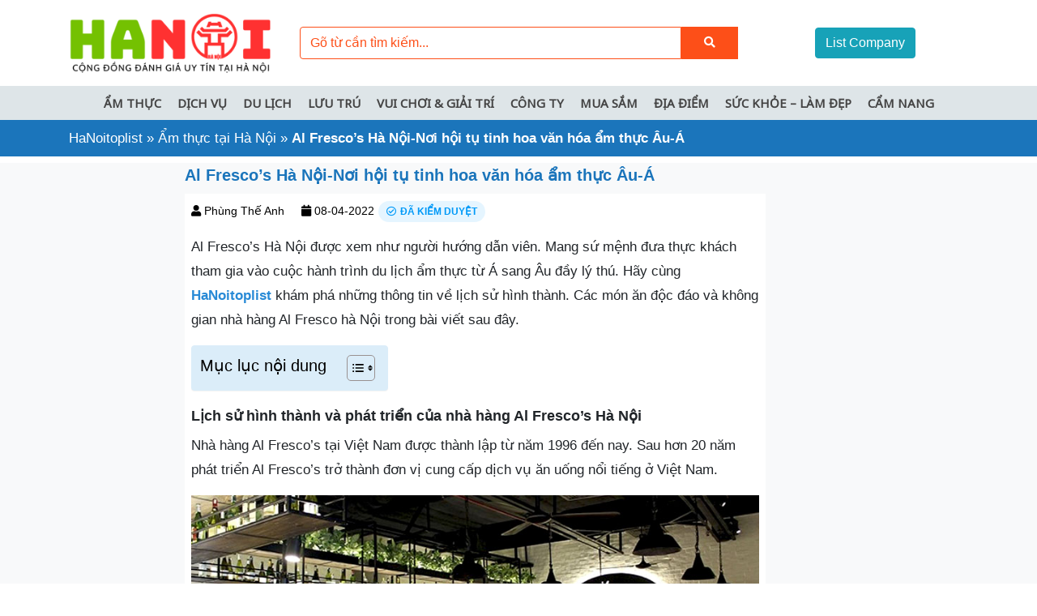

--- FILE ---
content_type: text/html; charset=UTF-8
request_url: https://www.hanoitoplist.com/am-thuc/al-frescos-ha-noi-noi-hoi-tu-tinh-hoa-van-hoa-am-thuc-au-a
body_size: 22655
content:
<!DOCTYPE html><html lang="vi"><head><script data-no-optimize="1">var litespeed_docref=sessionStorage.getItem("litespeed_docref");litespeed_docref&&(Object.defineProperty(document,"referrer",{get:function(){return litespeed_docref}}),sessionStorage.removeItem("litespeed_docref"));</script> <meta charset="UTF-8"><meta http-equiv="X-UA-Compatible" content="IE=edge"><meta name="viewport" content="width=device-width, initial-scale=1"><link rel="profile" href="https://gmpg.org/xfn/11">
<!--[if lt IE 9]> <script src="https://oss.maxcdn.com/html5shiv/3.7.3/html5shiv.min.js"></script> <script src="https://oss.maxcdn.com/respond/1.4.2/respond.min.js"></script> <![endif]--> <script type="litespeed/javascript">(function(html){html.className=html.className.replace(/\bno-js\b/,'js')})(document.documentElement)</script> <meta name='robots' content='index, follow, max-image-preview:large, max-snippet:-1, max-video-preview:-1' /><style>img:is([sizes="auto" i], [sizes^="auto," i]) { contain-intrinsic-size: 3000px 1500px }</style><title>Al Fresco&#039;s Hà Nội-Nơi hội tụ tinh hoa văn hóa ẩm thực Âu-Á | Hanoitoplist</title><meta name="description" content="Al Fresco&#039;s Hà Nội là nơi hội tụ tinh hoa văn hóa ẩm thực bốn phương. Mang đến cho thực khách những trải nghiệm tuyệt vời với những món ăn hấp dẫn." /><link rel="canonical" href="https://www.hanoitoplist.com/am-thuc/al-frescos-ha-noi-noi-hoi-tu-tinh-hoa-van-hoa-am-thuc-au-a" /><meta property="og:locale" content="vi_VN" /><meta property="og:type" content="article" /><meta property="og:title" content="Al Fresco&#039;s Hà Nội-Nơi hội tụ tinh hoa văn hóa ẩm thực Âu-Á" /><meta property="og:description" content="Al Fresco&#039;s Hà Nội là nơi hội tụ tinh hoa văn hóa ẩm thực bốn phương. Mang đến cho thực khách những trải nghiệm tuyệt vời với những món ăn hấp dẫn." /><meta property="og:url" content="https://www.hanoitoplist.com/am-thuc/al-frescos-ha-noi-noi-hoi-tu-tinh-hoa-van-hoa-am-thuc-au-a" /><meta property="og:site_name" content="Hà Nội Toplist" /><meta property="article:published_time" content="2022-04-08T03:06:35+00:00" /><meta property="article:modified_time" content="2022-04-08T03:07:11+00:00" /><meta property="og:image" content="https://www.hanoitoplist.com/wp-content/uploads/2022/03/al-frescos-ha-noi-noi-hoi-tu-tinh-hoa-van-hoa-am-thuc-au-a.jpg" /><meta property="og:image:width" content="700" /><meta property="og:image:height" content="420" /><meta property="og:image:type" content="image/jpeg" /><meta name="author" content="Phùng Thế Anh" /><meta name="twitter:card" content="summary_large_image" /> <script type="application/ld+json" class="yoast-schema-graph">{"@context":"https://schema.org","@graph":[{"@type":"Article","@id":"https://www.hanoitoplist.com/am-thuc/al-frescos-ha-noi-noi-hoi-tu-tinh-hoa-van-hoa-am-thuc-au-a#article","isPartOf":{"@id":"https://www.hanoitoplist.com/am-thuc/al-frescos-ha-noi-noi-hoi-tu-tinh-hoa-van-hoa-am-thuc-au-a"},"author":{"name":"Phùng Thế Anh","@id":"https://www.hanoitoplist.com/#/schema/person/5c397cd0ef71224f8f710b017eac7de9"},"headline":"Al Fresco&#8217;s Hà Nội-Nơi hội tụ tinh hoa văn hóa ẩm thực Âu-Á","datePublished":"2022-04-08T03:06:35+00:00","dateModified":"2022-04-08T03:07:11+00:00","mainEntityOfPage":{"@id":"https://www.hanoitoplist.com/am-thuc/al-frescos-ha-noi-noi-hoi-tu-tinh-hoa-van-hoa-am-thuc-au-a"},"wordCount":1964,"commentCount":0,"publisher":{"@id":"https://www.hanoitoplist.com/#organization"},"image":{"@id":"https://www.hanoitoplist.com/am-thuc/al-frescos-ha-noi-noi-hoi-tu-tinh-hoa-van-hoa-am-thuc-au-a#primaryimage"},"thumbnailUrl":"https://www.hanoitoplist.com/wp-content/uploads/2022/03/al-frescos-ha-noi-noi-hoi-tu-tinh-hoa-van-hoa-am-thuc-au-a.jpg","articleSection":["Ẩm thực tại Hà Nội"],"inLanguage":"vi","potentialAction":[{"@type":"CommentAction","name":"Comment","target":["https://www.hanoitoplist.com/am-thuc/al-frescos-ha-noi-noi-hoi-tu-tinh-hoa-van-hoa-am-thuc-au-a#respond"]}]},{"@type":"WebPage","@id":"https://www.hanoitoplist.com/am-thuc/al-frescos-ha-noi-noi-hoi-tu-tinh-hoa-van-hoa-am-thuc-au-a","url":"https://www.hanoitoplist.com/am-thuc/al-frescos-ha-noi-noi-hoi-tu-tinh-hoa-van-hoa-am-thuc-au-a","name":"Al Fresco's Hà Nội-Nơi hội tụ tinh hoa văn hóa ẩm thực Âu-Á | Hanoitoplist","isPartOf":{"@id":"https://www.hanoitoplist.com/#website"},"primaryImageOfPage":{"@id":"https://www.hanoitoplist.com/am-thuc/al-frescos-ha-noi-noi-hoi-tu-tinh-hoa-van-hoa-am-thuc-au-a#primaryimage"},"image":{"@id":"https://www.hanoitoplist.com/am-thuc/al-frescos-ha-noi-noi-hoi-tu-tinh-hoa-van-hoa-am-thuc-au-a#primaryimage"},"thumbnailUrl":"https://www.hanoitoplist.com/wp-content/uploads/2022/03/al-frescos-ha-noi-noi-hoi-tu-tinh-hoa-van-hoa-am-thuc-au-a.jpg","datePublished":"2022-04-08T03:06:35+00:00","dateModified":"2022-04-08T03:07:11+00:00","description":"Al Fresco's Hà Nội là nơi hội tụ tinh hoa văn hóa ẩm thực bốn phương. Mang đến cho thực khách những trải nghiệm tuyệt vời với những món ăn hấp dẫn.","breadcrumb":{"@id":"https://www.hanoitoplist.com/am-thuc/al-frescos-ha-noi-noi-hoi-tu-tinh-hoa-van-hoa-am-thuc-au-a#breadcrumb"},"inLanguage":"vi","potentialAction":[{"@type":"ReadAction","target":["https://www.hanoitoplist.com/am-thuc/al-frescos-ha-noi-noi-hoi-tu-tinh-hoa-van-hoa-am-thuc-au-a"]}]},{"@type":"ImageObject","inLanguage":"vi","@id":"https://www.hanoitoplist.com/am-thuc/al-frescos-ha-noi-noi-hoi-tu-tinh-hoa-van-hoa-am-thuc-au-a#primaryimage","url":"https://www.hanoitoplist.com/wp-content/uploads/2022/03/al-frescos-ha-noi-noi-hoi-tu-tinh-hoa-van-hoa-am-thuc-au-a.jpg","contentUrl":"https://www.hanoitoplist.com/wp-content/uploads/2022/03/al-frescos-ha-noi-noi-hoi-tu-tinh-hoa-van-hoa-am-thuc-au-a.jpg","width":700,"height":420},{"@type":"BreadcrumbList","@id":"https://www.hanoitoplist.com/am-thuc/al-frescos-ha-noi-noi-hoi-tu-tinh-hoa-van-hoa-am-thuc-au-a#breadcrumb","itemListElement":[{"@type":"ListItem","position":1,"name":"HaNoitoplist","item":"https://www.hanoitoplist.com/"},{"@type":"ListItem","position":2,"name":"Ẩm thực tại Hà Nội","item":"https://www.hanoitoplist.com/am-thuc"},{"@type":"ListItem","position":3,"name":"Al Fresco&#8217;s Hà Nội-Nơi hội tụ tinh hoa văn hóa ẩm thực Âu-Á"}]},{"@type":"WebSite","@id":"https://www.hanoitoplist.com/#website","url":"https://www.hanoitoplist.com/","name":"Hà Nội Toplist","description":"Cộng đồng đánh giá uy tín tại Hà Nội","publisher":{"@id":"https://www.hanoitoplist.com/#organization"},"potentialAction":[{"@type":"SearchAction","target":{"@type":"EntryPoint","urlTemplate":"https://www.hanoitoplist.com/?s={search_term_string}"},"query-input":{"@type":"PropertyValueSpecification","valueRequired":true,"valueName":"search_term_string"}}],"inLanguage":"vi"},{"@type":"Organization","@id":"https://www.hanoitoplist.com/#organization","name":"HanoiToplist","url":"https://www.hanoitoplist.com/","logo":{"@type":"ImageObject","inLanguage":"vi","@id":"https://www.hanoitoplist.com/#/schema/logo/image/","url":"https://www.hanoitoplist.com/wp-content/uploads/2019/06/cover.png","contentUrl":"https://www.hanoitoplist.com/wp-content/uploads/2019/06/cover.png","width":800,"height":418,"caption":"HanoiToplist"},"image":{"@id":"https://www.hanoitoplist.com/#/schema/logo/image/"},"publishingPrinciples":"https://www.hanoitoplist.com/cach-chung-toi-danh-gia-va-xep-hang","ownershipFundingInfo":"https://www.hanoitoplist.com/gioi-thieu"},{"@type":"Person","@id":"https://www.hanoitoplist.com/#/schema/person/5c397cd0ef71224f8f710b017eac7de9","name":"Phùng Thế Anh","image":{"@type":"ImageObject","inLanguage":"vi","@id":"https://www.hanoitoplist.com/#/schema/person/image/","url":"https://secure.gravatar.com/avatar/15efbc0a33fa620f6b2c564d78105377054b8d726458f9659a206dc6de8b94a3?s=96&r=g","contentUrl":"https://secure.gravatar.com/avatar/15efbc0a33fa620f6b2c564d78105377054b8d726458f9659a206dc6de8b94a3?s=96&r=g","caption":"Phùng Thế Anh"},"description":"HaNoitoplist.com là website giới thiệu, đánh giá về công ty, dịch vụ, địa điểm vui chơi giải trí uy tín và chất lượng tại Hà Nội. Chúng tôi luôn nỗ lực từng ngày nhằm mang lại cho khách hàng những giá trị thiết thực nhất.","url":"https://www.hanoitoplist.com/author/hanoitoplist"}]}</script> <link rel="alternate" type="application/rss+xml" title="Dòng thông tin Hà Nội Toplist &raquo;" href="https://www.hanoitoplist.com/feed" /><link rel="alternate" type="application/rss+xml" title="Hà Nội Toplist &raquo; Dòng bình luận" href="https://www.hanoitoplist.com/comments/feed" /><link rel="alternate" type="application/rss+xml" title="Hà Nội Toplist &raquo; Al Fresco&#8217;s Hà Nội-Nơi hội tụ tinh hoa văn hóa ẩm thực Âu-Á Dòng bình luận" href="https://www.hanoitoplist.com/am-thuc/al-frescos-ha-noi-noi-hoi-tu-tinh-hoa-van-hoa-am-thuc-au-a/feed" /><link data-optimized="2" rel="stylesheet" href="https://www.hanoitoplist.com/wp-content/litespeed/css/214742a4a84a32d4a95fc76953b181a9.css?ver=139c2" /><style id='classic-theme-styles-inline-css' type='text/css'>/*! This file is auto-generated */
.wp-block-button__link{color:#fff;background-color:#32373c;border-radius:9999px;box-shadow:none;text-decoration:none;padding:calc(.667em + 2px) calc(1.333em + 2px);font-size:1.125em}.wp-block-file__button{background:#32373c;color:#fff;text-decoration:none}</style><style id='global-styles-inline-css' type='text/css'>:root{--wp--preset--aspect-ratio--square: 1;--wp--preset--aspect-ratio--4-3: 4/3;--wp--preset--aspect-ratio--3-4: 3/4;--wp--preset--aspect-ratio--3-2: 3/2;--wp--preset--aspect-ratio--2-3: 2/3;--wp--preset--aspect-ratio--16-9: 16/9;--wp--preset--aspect-ratio--9-16: 9/16;--wp--preset--color--black: #000000;--wp--preset--color--cyan-bluish-gray: #abb8c3;--wp--preset--color--white: #ffffff;--wp--preset--color--pale-pink: #f78da7;--wp--preset--color--vivid-red: #cf2e2e;--wp--preset--color--luminous-vivid-orange: #ff6900;--wp--preset--color--luminous-vivid-amber: #fcb900;--wp--preset--color--light-green-cyan: #7bdcb5;--wp--preset--color--vivid-green-cyan: #00d084;--wp--preset--color--pale-cyan-blue: #8ed1fc;--wp--preset--color--vivid-cyan-blue: #0693e3;--wp--preset--color--vivid-purple: #9b51e0;--wp--preset--gradient--vivid-cyan-blue-to-vivid-purple: linear-gradient(135deg,rgba(6,147,227,1) 0%,rgb(155,81,224) 100%);--wp--preset--gradient--light-green-cyan-to-vivid-green-cyan: linear-gradient(135deg,rgb(122,220,180) 0%,rgb(0,208,130) 100%);--wp--preset--gradient--luminous-vivid-amber-to-luminous-vivid-orange: linear-gradient(135deg,rgba(252,185,0,1) 0%,rgba(255,105,0,1) 100%);--wp--preset--gradient--luminous-vivid-orange-to-vivid-red: linear-gradient(135deg,rgba(255,105,0,1) 0%,rgb(207,46,46) 100%);--wp--preset--gradient--very-light-gray-to-cyan-bluish-gray: linear-gradient(135deg,rgb(238,238,238) 0%,rgb(169,184,195) 100%);--wp--preset--gradient--cool-to-warm-spectrum: linear-gradient(135deg,rgb(74,234,220) 0%,rgb(151,120,209) 20%,rgb(207,42,186) 40%,rgb(238,44,130) 60%,rgb(251,105,98) 80%,rgb(254,248,76) 100%);--wp--preset--gradient--blush-light-purple: linear-gradient(135deg,rgb(255,206,236) 0%,rgb(152,150,240) 100%);--wp--preset--gradient--blush-bordeaux: linear-gradient(135deg,rgb(254,205,165) 0%,rgb(254,45,45) 50%,rgb(107,0,62) 100%);--wp--preset--gradient--luminous-dusk: linear-gradient(135deg,rgb(255,203,112) 0%,rgb(199,81,192) 50%,rgb(65,88,208) 100%);--wp--preset--gradient--pale-ocean: linear-gradient(135deg,rgb(255,245,203) 0%,rgb(182,227,212) 50%,rgb(51,167,181) 100%);--wp--preset--gradient--electric-grass: linear-gradient(135deg,rgb(202,248,128) 0%,rgb(113,206,126) 100%);--wp--preset--gradient--midnight: linear-gradient(135deg,rgb(2,3,129) 0%,rgb(40,116,252) 100%);--wp--preset--font-size--small: 13px;--wp--preset--font-size--medium: 20px;--wp--preset--font-size--large: 36px;--wp--preset--font-size--x-large: 42px;--wp--preset--spacing--20: 0.44rem;--wp--preset--spacing--30: 0.67rem;--wp--preset--spacing--40: 1rem;--wp--preset--spacing--50: 1.5rem;--wp--preset--spacing--60: 2.25rem;--wp--preset--spacing--70: 3.38rem;--wp--preset--spacing--80: 5.06rem;--wp--preset--shadow--natural: 6px 6px 9px rgba(0, 0, 0, 0.2);--wp--preset--shadow--deep: 12px 12px 50px rgba(0, 0, 0, 0.4);--wp--preset--shadow--sharp: 6px 6px 0px rgba(0, 0, 0, 0.2);--wp--preset--shadow--outlined: 6px 6px 0px -3px rgba(255, 255, 255, 1), 6px 6px rgba(0, 0, 0, 1);--wp--preset--shadow--crisp: 6px 6px 0px rgba(0, 0, 0, 1);}:where(.is-layout-flex){gap: 0.5em;}:where(.is-layout-grid){gap: 0.5em;}body .is-layout-flex{display: flex;}.is-layout-flex{flex-wrap: wrap;align-items: center;}.is-layout-flex > :is(*, div){margin: 0;}body .is-layout-grid{display: grid;}.is-layout-grid > :is(*, div){margin: 0;}:where(.wp-block-columns.is-layout-flex){gap: 2em;}:where(.wp-block-columns.is-layout-grid){gap: 2em;}:where(.wp-block-post-template.is-layout-flex){gap: 1.25em;}:where(.wp-block-post-template.is-layout-grid){gap: 1.25em;}.has-black-color{color: var(--wp--preset--color--black) !important;}.has-cyan-bluish-gray-color{color: var(--wp--preset--color--cyan-bluish-gray) !important;}.has-white-color{color: var(--wp--preset--color--white) !important;}.has-pale-pink-color{color: var(--wp--preset--color--pale-pink) !important;}.has-vivid-red-color{color: var(--wp--preset--color--vivid-red) !important;}.has-luminous-vivid-orange-color{color: var(--wp--preset--color--luminous-vivid-orange) !important;}.has-luminous-vivid-amber-color{color: var(--wp--preset--color--luminous-vivid-amber) !important;}.has-light-green-cyan-color{color: var(--wp--preset--color--light-green-cyan) !important;}.has-vivid-green-cyan-color{color: var(--wp--preset--color--vivid-green-cyan) !important;}.has-pale-cyan-blue-color{color: var(--wp--preset--color--pale-cyan-blue) !important;}.has-vivid-cyan-blue-color{color: var(--wp--preset--color--vivid-cyan-blue) !important;}.has-vivid-purple-color{color: var(--wp--preset--color--vivid-purple) !important;}.has-black-background-color{background-color: var(--wp--preset--color--black) !important;}.has-cyan-bluish-gray-background-color{background-color: var(--wp--preset--color--cyan-bluish-gray) !important;}.has-white-background-color{background-color: var(--wp--preset--color--white) !important;}.has-pale-pink-background-color{background-color: var(--wp--preset--color--pale-pink) !important;}.has-vivid-red-background-color{background-color: var(--wp--preset--color--vivid-red) !important;}.has-luminous-vivid-orange-background-color{background-color: var(--wp--preset--color--luminous-vivid-orange) !important;}.has-luminous-vivid-amber-background-color{background-color: var(--wp--preset--color--luminous-vivid-amber) !important;}.has-light-green-cyan-background-color{background-color: var(--wp--preset--color--light-green-cyan) !important;}.has-vivid-green-cyan-background-color{background-color: var(--wp--preset--color--vivid-green-cyan) !important;}.has-pale-cyan-blue-background-color{background-color: var(--wp--preset--color--pale-cyan-blue) !important;}.has-vivid-cyan-blue-background-color{background-color: var(--wp--preset--color--vivid-cyan-blue) !important;}.has-vivid-purple-background-color{background-color: var(--wp--preset--color--vivid-purple) !important;}.has-black-border-color{border-color: var(--wp--preset--color--black) !important;}.has-cyan-bluish-gray-border-color{border-color: var(--wp--preset--color--cyan-bluish-gray) !important;}.has-white-border-color{border-color: var(--wp--preset--color--white) !important;}.has-pale-pink-border-color{border-color: var(--wp--preset--color--pale-pink) !important;}.has-vivid-red-border-color{border-color: var(--wp--preset--color--vivid-red) !important;}.has-luminous-vivid-orange-border-color{border-color: var(--wp--preset--color--luminous-vivid-orange) !important;}.has-luminous-vivid-amber-border-color{border-color: var(--wp--preset--color--luminous-vivid-amber) !important;}.has-light-green-cyan-border-color{border-color: var(--wp--preset--color--light-green-cyan) !important;}.has-vivid-green-cyan-border-color{border-color: var(--wp--preset--color--vivid-green-cyan) !important;}.has-pale-cyan-blue-border-color{border-color: var(--wp--preset--color--pale-cyan-blue) !important;}.has-vivid-cyan-blue-border-color{border-color: var(--wp--preset--color--vivid-cyan-blue) !important;}.has-vivid-purple-border-color{border-color: var(--wp--preset--color--vivid-purple) !important;}.has-vivid-cyan-blue-to-vivid-purple-gradient-background{background: var(--wp--preset--gradient--vivid-cyan-blue-to-vivid-purple) !important;}.has-light-green-cyan-to-vivid-green-cyan-gradient-background{background: var(--wp--preset--gradient--light-green-cyan-to-vivid-green-cyan) !important;}.has-luminous-vivid-amber-to-luminous-vivid-orange-gradient-background{background: var(--wp--preset--gradient--luminous-vivid-amber-to-luminous-vivid-orange) !important;}.has-luminous-vivid-orange-to-vivid-red-gradient-background{background: var(--wp--preset--gradient--luminous-vivid-orange-to-vivid-red) !important;}.has-very-light-gray-to-cyan-bluish-gray-gradient-background{background: var(--wp--preset--gradient--very-light-gray-to-cyan-bluish-gray) !important;}.has-cool-to-warm-spectrum-gradient-background{background: var(--wp--preset--gradient--cool-to-warm-spectrum) !important;}.has-blush-light-purple-gradient-background{background: var(--wp--preset--gradient--blush-light-purple) !important;}.has-blush-bordeaux-gradient-background{background: var(--wp--preset--gradient--blush-bordeaux) !important;}.has-luminous-dusk-gradient-background{background: var(--wp--preset--gradient--luminous-dusk) !important;}.has-pale-ocean-gradient-background{background: var(--wp--preset--gradient--pale-ocean) !important;}.has-electric-grass-gradient-background{background: var(--wp--preset--gradient--electric-grass) !important;}.has-midnight-gradient-background{background: var(--wp--preset--gradient--midnight) !important;}.has-small-font-size{font-size: var(--wp--preset--font-size--small) !important;}.has-medium-font-size{font-size: var(--wp--preset--font-size--medium) !important;}.has-large-font-size{font-size: var(--wp--preset--font-size--large) !important;}.has-x-large-font-size{font-size: var(--wp--preset--font-size--x-large) !important;}
:where(.wp-block-post-template.is-layout-flex){gap: 1.25em;}:where(.wp-block-post-template.is-layout-grid){gap: 1.25em;}
:where(.wp-block-columns.is-layout-flex){gap: 2em;}:where(.wp-block-columns.is-layout-grid){gap: 2em;}
:root :where(.wp-block-pullquote){font-size: 1.5em;line-height: 1.6;}</style><style id='ez-toc-inline-css' type='text/css'>div#ez-toc-container .ez-toc-title {font-size: 120%;}div#ez-toc-container .ez-toc-title {font-weight: 500;}div#ez-toc-container ul li , div#ez-toc-container ul li a {font-size: 14pt;}div#ez-toc-container ul li , div#ez-toc-container ul li a {font-weight: 500;}div#ez-toc-container nav ul ul li {font-size: 90%;}div#ez-toc-container {background: #dbedf9;border: 1px solid #dbedf9;}div#ez-toc-container p.ez-toc-title , #ez-toc-container .ez_toc_custom_title_icon , #ez-toc-container .ez_toc_custom_toc_icon {color: #000000;}div#ez-toc-container ul.ez-toc-list a {color: #428bca;}div#ez-toc-container ul.ez-toc-list a:hover {color: #428bca;}div#ez-toc-container ul.ez-toc-list a:visited {color: #428bca;}
.ez-toc-container-direction {direction: ltr;}.ez-toc-counter ul{counter-reset: item ;}.ez-toc-counter nav ul li a::before {content: counters(item, '.', decimal) '. ';display: inline-block;counter-increment: item;flex-grow: 0;flex-shrink: 0;margin-right: .2em; float: left; }.ez-toc-widget-direction {direction: ltr;}.ez-toc-widget-container ul{counter-reset: item ;}.ez-toc-widget-container nav ul li a::before {content: counters(item, '.', decimal) '. ';display: inline-block;counter-increment: item;flex-grow: 0;flex-shrink: 0;margin-right: .2em; float: left; }</style> <script id="my_loadmore-js-extra" type="litespeed/javascript">var misha_loadmore_params={"ajaxurl":"https:\/\/www.hanoitoplist.com\/wp-admin\/admin-ajax.php","posts":"{\"page\":0,\"name\":\"al-frescos-ha-noi-noi-hoi-tu-tinh-hoa-van-hoa-am-thuc-au-a\",\"category_name\":\"am-thuc\",\"error\":\"\",\"m\":\"\",\"p\":0,\"post_parent\":\"\",\"subpost\":\"\",\"subpost_id\":\"\",\"attachment\":\"\",\"attachment_id\":0,\"pagename\":\"\",\"page_id\":0,\"second\":\"\",\"minute\":\"\",\"hour\":\"\",\"day\":0,\"monthnum\":0,\"year\":0,\"w\":0,\"tag\":\"\",\"cat\":\"\",\"tag_id\":\"\",\"author\":\"\",\"author_name\":\"\",\"feed\":\"\",\"tb\":\"\",\"paged\":0,\"meta_key\":\"\",\"meta_value\":\"\",\"preview\":\"\",\"s\":\"\",\"sentence\":\"\",\"title\":\"\",\"fields\":\"all\",\"menu_order\":\"\",\"embed\":\"\",\"category__in\":[],\"category__not_in\":[],\"category__and\":[],\"post__in\":[],\"post__not_in\":[],\"post_name__in\":[],\"tag__in\":[],\"tag__not_in\":[],\"tag__and\":[],\"tag_slug__in\":[],\"tag_slug__and\":[],\"post_parent__in\":[],\"post_parent__not_in\":[],\"author__in\":[],\"author__not_in\":[],\"search_columns\":[],\"ignore_sticky_posts\":false,\"suppress_filters\":false,\"cache_results\":true,\"update_post_term_cache\":true,\"update_menu_item_cache\":false,\"lazy_load_term_meta\":true,\"update_post_meta_cache\":true,\"post_type\":\"\",\"posts_per_page\":9,\"nopaging\":false,\"comments_per_page\":\"50\",\"no_found_rows\":false,\"order\":\"DESC\"}","current_page":"1","max_page":"0"}</script> <link rel="https://api.w.org/" href="https://www.hanoitoplist.com/wp-json/" /><link rel="alternate" title="JSON" type="application/json" href="https://www.hanoitoplist.com/wp-json/wp/v2/posts/37073" /><link rel="alternate" title="oNhúng (JSON)" type="application/json+oembed" href="https://www.hanoitoplist.com/wp-json/oembed/1.0/embed?url=https%3A%2F%2Fwww.hanoitoplist.com%2Fam-thuc%2Fal-frescos-ha-noi-noi-hoi-tu-tinh-hoa-van-hoa-am-thuc-au-a" /><link rel="alternate" title="oNhúng (XML)" type="text/xml+oembed" href="https://www.hanoitoplist.com/wp-json/oembed/1.0/embed?url=https%3A%2F%2Fwww.hanoitoplist.com%2Fam-thuc%2Fal-frescos-ha-noi-noi-hoi-tu-tinh-hoa-van-hoa-am-thuc-au-a&#038;format=xml" />
 <script type="litespeed/javascript" data-src="https://www.googletagmanager.com/gtag/js?id=UA-141357527-1"></script> <script type="litespeed/javascript">window.dataLayer=window.dataLayer||[];function gtag(){dataLayer.push(arguments)}
gtag('js',new Date());gtag('config','UA-141357527-1')</script> <script type="application/ld+json">{
    "@context": "https://schema.org/",
    "@type": "CreativeWorkSeries",
    "name": "Al Fresco&#039;s Hà Nội-Nơi hội tụ tinh hoa văn hóa ẩm thực Âu-Á",
    "aggregateRating": {
        "@type": "AggregateRating",
        "ratingValue": "5",
        "bestRating": "5",
        "ratingCount": "1"
    }
}</script> <meta property="fb:app_id" content=""><meta property="fb:admins" content=""/><link rel="icon" href="https://www.hanoitoplist.com/wp-content/uploads/2019/06/cropped-favicon-hanoitoplist-32x32.png" sizes="32x32" /><link rel="icon" href="https://www.hanoitoplist.com/wp-content/uploads/2019/06/cropped-favicon-hanoitoplist-192x192.png" sizes="192x192" /><link rel="apple-touch-icon" href="https://www.hanoitoplist.com/wp-content/uploads/2019/06/cropped-favicon-hanoitoplist-180x180.png" /><meta name="msapplication-TileImage" content="https://www.hanoitoplist.com/wp-content/uploads/2019/06/cropped-favicon-hanoitoplist-270x270.png" /><meta name="google-adsense-account" content="ca-pub-3954244731644046"> <script type="litespeed/javascript" data-src="https://pagead2.googlesyndication.com/pagead/js/adsbygoogle.js?client=ca-pub-3954244731644046"
     crossorigin="anonymous"></script></head><body data-rsssl=1 class="wp-singular post-template-default single single-post postid-37073 single-format-standard wp-theme-danhgiasao"><header class="header relative p-2"><div class="container"><div class="row d-flex align-items-center"><div class="col-md-3">
<a class="menu-toggle mobile-btn position-left ml-1 ml-sm-0 d-lg-none">
<i class="fa fa-bars text-white"></i>
</a><div class="logo mt-1 mb-1 text-center text-sm-left">
<a href="https://www.hanoitoplist.com" title="Hà Nội Toplist" data-wpel-link="internal">
<img src="https://hanoitoplist.com/wp-content/uploads/2019/05/logo-hanoitoplist-moi.png" alt="Hà Nội Toplist" class="img-fluid" width="250">
</a></div>
<a class="menu-search mobile-btn position-right mr-1 mr-sm-0 d-lg-none" href="https://hanoitoplist.com/company/" data-wpel-link="internal">
<i class="fa fa-building text-white"></i>
</a></div><div class="col-md-6"><div class=""><form role="search" method="get" class="search-form" action="https://www.hanoitoplist.com/"><div class="align-items-center"><div class="input-group">
<input type="search" class="form-control" placeholder="Gõ từ cần tìm kiếm..." value="" name="s" /><div class="input-group-prepend">
<button class="btn buttom-search" type="submit"><i class="fa fa-search"></i></button></div></div></div></form></div></div><div class="col-md-3 text-center d-none d-sm-block">
<a href="https://hanoitoplist.com/company/" class="btn btn-info btn-inline-block" data-wpel-link="internal">List Company</a></div></div></div></header><nav class="menu-primary clearfix d-none d-sm-none d-md-block"><ul id="menu-menu-top" class="container-fluid"><li id="menu-item-154" class="menu-item menu-item-type-taxonomy menu-item-object-category current-post-ancestor current-menu-parent current-post-parent menu-item-has-children menu-item-154"><a href="https://www.hanoitoplist.com/am-thuc" data-wpel-link="internal">Ẩm thực</a><ul class="sub-menu"><li id="menu-item-75517" class="menu-item menu-item-type-taxonomy menu-item-object-category menu-item-75517"><a href="https://www.hanoitoplist.com/am-thuc/nha-hang" data-wpel-link="internal">Nhà hàng tại Hà Nội</a></li><li id="menu-item-75516" class="menu-item menu-item-type-taxonomy menu-item-object-category menu-item-75516"><a href="https://www.hanoitoplist.com/am-thuc/ca-phe-tra-sua" data-wpel-link="internal">Cà phê &#038; Trà sữa tại Hà Nội</a></li></ul></li><li id="menu-item-157" class="menu-item menu-item-type-taxonomy menu-item-object-category menu-item-157"><a href="https://www.hanoitoplist.com/dich-vu" data-wpel-link="internal">Dịch vụ</a></li><li id="menu-item-159" class="menu-item menu-item-type-taxonomy menu-item-object-category menu-item-159"><a href="https://www.hanoitoplist.com/du-lich" data-wpel-link="internal">Du lịch</a></li><li id="menu-item-161" class="menu-item menu-item-type-taxonomy menu-item-object-category menu-item-has-children menu-item-161"><a href="https://www.hanoitoplist.com/luu-tru" data-wpel-link="internal">Lưu trú</a><ul class="sub-menu"><li id="menu-item-162" class="menu-item menu-item-type-taxonomy menu-item-object-category menu-item-162"><a href="https://www.hanoitoplist.com/luu-tru/homestay" data-wpel-link="internal">Homestay tại Hà Nội</a></li><li id="menu-item-163" class="menu-item menu-item-type-taxonomy menu-item-object-category menu-item-163"><a href="https://www.hanoitoplist.com/luu-tru/khach-san" data-wpel-link="internal">Khách sạn tại Hà Nội</a></li><li id="menu-item-164" class="menu-item menu-item-type-taxonomy menu-item-object-category menu-item-164"><a href="https://www.hanoitoplist.com/luu-tru/nha-nghi" data-wpel-link="internal">Nhà nghỉ tại Hà Nội</a></li></ul></li><li id="menu-item-160" class="menu-item menu-item-type-taxonomy menu-item-object-category menu-item-160"><a href="https://www.hanoitoplist.com/vui-choi-giai-tri" data-wpel-link="internal">Vui chơi &#038; Giải trí</a></li><li id="menu-item-156" class="menu-item menu-item-type-taxonomy menu-item-object-category menu-item-156"><a href="https://www.hanoitoplist.com/cong-ty" data-wpel-link="internal">Công ty</a></li><li id="menu-item-165" class="menu-item menu-item-type-taxonomy menu-item-object-category menu-item-165"><a href="https://www.hanoitoplist.com/mua-sam" data-wpel-link="internal">Mua sắm</a></li><li id="menu-item-168" class="menu-item menu-item-type-taxonomy menu-item-object-category menu-item-168"><a href="https://www.hanoitoplist.com/trung-tam-dia-diem" data-wpel-link="internal">Địa điểm</a></li><li id="menu-item-169" class="menu-item menu-item-type-taxonomy menu-item-object-category menu-item-169"><a href="https://www.hanoitoplist.com/y-te-suc-khoe-lam-dep" data-wpel-link="internal">Sức khỏe &#8211; Làm đẹp</a></li><li id="menu-item-155" class="menu-item menu-item-type-taxonomy menu-item-object-category menu-item-155"><a href="https://www.hanoitoplist.com/cam-nang" data-wpel-link="internal">Cẩm nang</a></li></ul></nav><div class="menu-responsive background-mobile bg-wrap"><ul id="menu-menu-top-1" class="menu-all container"><li class="menu-item menu-item-type-taxonomy menu-item-object-category current-post-ancestor current-menu-parent current-post-parent menu-item-has-children menu-item-154"><a href="https://www.hanoitoplist.com/am-thuc" data-wpel-link="internal">Ẩm thực</a><ul class="sub-menu"><li class="menu-item menu-item-type-taxonomy menu-item-object-category menu-item-75517"><a href="https://www.hanoitoplist.com/am-thuc/nha-hang" data-wpel-link="internal">Nhà hàng tại Hà Nội</a></li><li class="menu-item menu-item-type-taxonomy menu-item-object-category menu-item-75516"><a href="https://www.hanoitoplist.com/am-thuc/ca-phe-tra-sua" data-wpel-link="internal">Cà phê &#038; Trà sữa tại Hà Nội</a></li></ul></li><li class="menu-item menu-item-type-taxonomy menu-item-object-category menu-item-157"><a href="https://www.hanoitoplist.com/dich-vu" data-wpel-link="internal">Dịch vụ</a></li><li class="menu-item menu-item-type-taxonomy menu-item-object-category menu-item-159"><a href="https://www.hanoitoplist.com/du-lich" data-wpel-link="internal">Du lịch</a></li><li class="menu-item menu-item-type-taxonomy menu-item-object-category menu-item-has-children menu-item-161"><a href="https://www.hanoitoplist.com/luu-tru" data-wpel-link="internal">Lưu trú</a><ul class="sub-menu"><li class="menu-item menu-item-type-taxonomy menu-item-object-category menu-item-162"><a href="https://www.hanoitoplist.com/luu-tru/homestay" data-wpel-link="internal">Homestay tại Hà Nội</a></li><li class="menu-item menu-item-type-taxonomy menu-item-object-category menu-item-163"><a href="https://www.hanoitoplist.com/luu-tru/khach-san" data-wpel-link="internal">Khách sạn tại Hà Nội</a></li><li class="menu-item menu-item-type-taxonomy menu-item-object-category menu-item-164"><a href="https://www.hanoitoplist.com/luu-tru/nha-nghi" data-wpel-link="internal">Nhà nghỉ tại Hà Nội</a></li></ul></li><li class="menu-item menu-item-type-taxonomy menu-item-object-category menu-item-160"><a href="https://www.hanoitoplist.com/vui-choi-giai-tri" data-wpel-link="internal">Vui chơi &#038; Giải trí</a></li><li class="menu-item menu-item-type-taxonomy menu-item-object-category menu-item-156"><a href="https://www.hanoitoplist.com/cong-ty" data-wpel-link="internal">Công ty</a></li><li class="menu-item menu-item-type-taxonomy menu-item-object-category menu-item-165"><a href="https://www.hanoitoplist.com/mua-sam" data-wpel-link="internal">Mua sắm</a></li><li class="menu-item menu-item-type-taxonomy menu-item-object-category menu-item-168"><a href="https://www.hanoitoplist.com/trung-tam-dia-diem" data-wpel-link="internal">Địa điểm</a></li><li class="menu-item menu-item-type-taxonomy menu-item-object-category menu-item-169"><a href="https://www.hanoitoplist.com/y-te-suc-khoe-lam-dep" data-wpel-link="internal">Sức khỏe &#8211; Làm đẹp</a></li><li class="menu-item menu-item-type-taxonomy menu-item-object-category menu-item-155"><a href="https://www.hanoitoplist.com/cam-nang" data-wpel-link="internal">Cẩm nang</a></li></ul></div><div class="breadcrumbs"><div class="container">
<span><span><a href="https://www.hanoitoplist.com/" data-wpel-link="internal">HaNoitoplist</a></span> » <span><a href="https://www.hanoitoplist.com/am-thuc" data-wpel-link="internal">Ẩm thực tại Hà Nội</a></span> » <span class="breadcrumb_last" aria-current="page"><strong>Al Fresco&#8217;s Hà Nội-Nơi hội tụ tinh hoa văn hóa ẩm thực Âu-Á</strong></span></span></div></div><div class="bg-light mt-2"><div class="container-fluid"><div class="row"><div class="col-md-2"><div class="ads-single-left d-none d-sm-block"></div></div><div class="col-md-7"><main id="main" class="single-wrap" role="main"><div class="ads-single d-none d-sm-block"></div><h1 class="h1">Al Fresco&#8217;s Hà Nội-Nơi hội tụ tinh hoa văn hóa ẩm thực Âu-Á</h1><div class="p-2 bg-white"><div class="entry-meta mb-2">
<span class="d-inline-block mr-3"><i class="fa fa-user"></i> <a href="https://www.hanoitoplist.com/author/hanoitoplist" title="Đăng bởi Phùng Thế Anh" rel="author" data-wpel-link="internal">Phùng Thế Anh</a></span>
<span><i class="fa fa-calendar"></i> 08-04-2022</span>
<span class="verifired"><i class="far fa-check-circle"></i> Đã kiểm duyệt </span></div><div class=""><div class="entry-content mt-3 "><p>Al Fresco’s Hà Nội được xem như người hướng dẫn viên. Mang sứ mệnh đưa thực khách tham gia vào cuộc hành trình du lịch ẩm thực từ Á sang Âu đầy lý thú. Hãy cùng <a href="https://hanoitoplist.com/" data-wpel-link="internal"><strong>HaNoitoplist</strong></a> khám phá những thông tin về lịch sử hình thành. Các món ăn độc đáo và không gian nhà hàng Al Fresco hà Nội trong bài viết sau đây.</p><div id="ez-toc-container" class="ez-toc-v2_0_75 counter-hierarchy ez-toc-counter ez-toc-custom ez-toc-container-direction"><div class="ez-toc-title-container"><p class="ez-toc-title" style="cursor:inherit">Mục lục nội dung</p>
<span class="ez-toc-title-toggle"><a href="#" class="ez-toc-pull-right ez-toc-btn ez-toc-btn-xs ez-toc-btn-default ez-toc-toggle" aria-label="Toggle Table of Content"><span class="ez-toc-js-icon-con"><span class=""><span class="eztoc-hide" style="display:none;">Toggle</span><span class="ez-toc-icon-toggle-span"><svg style="fill: #000000;color:#000000" xmlns="http://www.w3.org/2000/svg" class="list-377408" width="20px" height="20px" viewBox="0 0 24 24" fill="none"><path d="M6 6H4v2h2V6zm14 0H8v2h12V6zM4 11h2v2H4v-2zm16 0H8v2h12v-2zM4 16h2v2H4v-2zm16 0H8v2h12v-2z" fill="currentColor"></path></svg><svg style="fill: #000000;color:#000000" class="arrow-unsorted-368013" xmlns="http://www.w3.org/2000/svg" width="10px" height="10px" viewBox="0 0 24 24" version="1.2" baseProfile="tiny"><path d="M18.2 9.3l-6.2-6.3-6.2 6.3c-.2.2-.3.4-.3.7s.1.5.3.7c.2.2.4.3.7.3h11c.3 0 .5-.1.7-.3.2-.2.3-.5.3-.7s-.1-.5-.3-.7zM5.8 14.7l6.2 6.3 6.2-6.3c.2-.2.3-.5.3-.7s-.1-.5-.3-.7c-.2-.2-.4-.3-.7-.3h-11c-.3 0-.5.1-.7.3-.2.2-.3.5-.3.7s.1.5.3.7z"/></svg></span></span></span></a></span></div><nav><ul class='ez-toc-list ez-toc-list-level-1 eztoc-toggle-hide-by-default' ><li class='ez-toc-page-1 ez-toc-heading-level-2'><a class="ez-toc-link ez-toc-heading-1" href="#Lich_su_hinh_thanh_va_phat_trien_cua_nha_hang_Al_Frescos_Ha_Noi">Lịch sử hình thành và phát triển của nhà hàng Al Fresco&#8217;s Hà Nội</a></li><li class='ez-toc-page-1 ez-toc-heading-level-2'><a class="ez-toc-link ez-toc-heading-2" href="#Tieu_chi_hoat_dong_cua_chuoi_nha_hang_Al_Frescos_Ha_Noi">Tiêu chí hoạt động của chuỗi nhà hàng Al Fresco&#8217;s Hà Nội</a></li><li class='ez-toc-page-1 ez-toc-heading-level-2'><a class="ez-toc-link ez-toc-heading-3" href="#Mon_an_da_dang_phong_phu_tai_nha_hang_Al_Frescos_Ha_Noi">Món ăn đa dạng phong phú tại nhà hàng Al Fresco&#8217;s Hà Nội</a><ul class='ez-toc-list-level-3' ><li class='ez-toc-heading-level-3'><a class="ez-toc-link ez-toc-heading-4" href="#Day_du_cac_mon_pizza_Y">Đầy đủ các món pizza Ý</a></li><li class='ez-toc-page-1 ez-toc-heading-level-3'><a class="ez-toc-link ez-toc-heading-5" href="#Salad_voi_nuoc_sot_doc_dao">Salad với nước sốt độc đáo</a></li><li class='ez-toc-page-1 ez-toc-heading-level-3'><a class="ez-toc-link ez-toc-heading-6" href="#Suon_nuong_BBQ_nha_hang_Al_Frescos_Ha_Noi">Sườn nướng BBQ nhà hàng Al Fresco&#8217;s Hà Nội</a></li></ul></li><li class='ez-toc-page-1 ez-toc-heading-level-2'><a class="ez-toc-link ez-toc-heading-7" href="#Khong_gian_nha_hang_Al_Frescos_Ha_Noi">Không gian nhà hàng Al Fresco&#8217;s Hà Nội</a></li><li class='ez-toc-page-1 ez-toc-heading-level-2'><a class="ez-toc-link ez-toc-heading-8" href="#Mot_so_chi_nhanh_nha_hang_Al_Frescos_Ha_Noi_ban_co_the_tham_khao">Một số chi nhánh nhà hàng Al Fresco&#8217;s Hà Nội bạn có thể tham khảo</a></li></ul></nav></div><h2><span class="ez-toc-section" id="Lich_su_hinh_thanh_va_phat_trien_cua_nha_hang_Al_Frescos_Ha_Noi"></span>Lịch sử hình thành và phát triển của nhà hàng Al Fresco&#8217;s Hà Nội<span class="ez-toc-section-end"></span></h2><p>Nhà hàng Al Fresco&#8217;s tại Việt Nam được thành lập từ năm 1996 đến nay. Sau hơn 20 năm phát triển Al Fresco&#8217;s trở thành đơn vị cung cấp dịch vụ ăn uống nổi tiếng ở Việt Nam.</p><p><img data-lazyloaded="1" src="[data-uri]" fetchpriority="high" decoding="async" class="aligncenter size-full wp-image-38132" data-src="https://hanoitoplist.com/wp-content/uploads/2022/03/lich-su-hinh-thanh-va-phat-trien-cua-nha-hang-al-frescos-ha-noi-hanoitoplist.jpg" alt="lich-su-hinh-thanh-va-phat-trien-cua-nha-hang-al-frescos-ha-noi-hanoitoplist" width="800" height="450" data-srcset="https://www.hanoitoplist.com/wp-content/uploads/2022/03/lich-su-hinh-thanh-va-phat-trien-cua-nha-hang-al-frescos-ha-noi-hanoitoplist.jpg 800w, https://www.hanoitoplist.com/wp-content/uploads/2022/03/lich-su-hinh-thanh-va-phat-trien-cua-nha-hang-al-frescos-ha-noi-hanoitoplist-768x432.jpg 768w" data-sizes="(max-width: 800px) 100vw, 800px" /></p><p>Điều đặc biệt là thương hiệu Al Fresco&#8217;s được nhiều thực khách trong và ngoài nước ưa thích. Hiện nay, có hơn 40 nhà hàng Al Fresco&#8217;s ra đời ở khắp các thành phố lớn. Trong đó, có Al Fresco&#8217;s Hà Nội, Al Fresco&#8217;s Đà Nẵng, Al Fresco&#8217;s TP. Hồ Chí Minh.</p><h2><span class="ez-toc-section" id="Tieu_chi_hoat_dong_cua_chuoi_nha_hang_Al_Frescos_Ha_Noi"></span>Tiêu chí hoạt động của chuỗi nhà hàng Al Fresco&#8217;s Hà Nội<span class="ez-toc-section-end"></span></h2><p>Al Fresco&#8217;s Hà Nội hoạt động với tiêu chí mang ẩm thực thế giới đến gần hơn với người Việt. Không chỉ vậy, Al Fresco&#8217;s còn mang đến những giá trị lớn hơn cả món ăn đến thực khách. Khi đến đây, khách hàng không đơn thuần thưởng thức món ăn. Mà còn được khám phá văn hóa ẩm thực đặc trưng của từng đất nước.</p><p><img data-lazyloaded="1" src="[data-uri]" decoding="async" class="aligncenter size-full wp-image-38133" data-src="https://hanoitoplist.com/wp-content/uploads/2022/03/tieu-chi-hoat-dong-cua-chuoi-nha-hang-al-frescos-ha-noi-hanoitoplist.jpg" alt="tieu-chi-hoat-dong-cua-chuoi-nha-hang-al-frescos-ha-noi-hanoitoplist" width="800" height="450" data-srcset="https://www.hanoitoplist.com/wp-content/uploads/2022/03/tieu-chi-hoat-dong-cua-chuoi-nha-hang-al-frescos-ha-noi-hanoitoplist.jpg 800w, https://www.hanoitoplist.com/wp-content/uploads/2022/03/tieu-chi-hoat-dong-cua-chuoi-nha-hang-al-frescos-ha-noi-hanoitoplist-768x432.jpg 768w" data-sizes="(max-width: 800px) 100vw, 800px" /></p><p>Nơi đây được xem như một người hướng dẫn viên đưa thực khác tham gia vào hành trình du lịch ẩm thực 4 phương. Từ châu Âu cổ kính đến châu Mỹ hoang dã rồi lại ngược về những cánh đồng xanh mướt của châu Úc xa xôi. Al Fresco&#8217;s Hà Nội chắt lọc tinh hoa ẩm thực nhiều nước trên thế giới.</p><h2><span class="ez-toc-section" id="Mon_an_da_dang_phong_phu_tai_nha_hang_Al_Frescos_Ha_Noi"></span>Món ăn đa dạng phong phú tại nhà hàng Al Fresco&#8217;s Hà Nội<span class="ez-toc-section-end"></span></h2><h3><span class="ez-toc-section" id="Day_du_cac_mon_pizza_Y"></span>Đầy đủ các món pizza Ý<span class="ez-toc-section-end"></span></h3><p>Nhà hàng Al Fresco&#8217;s Hà Nội tự hào mang đến hương vị ẩm thực Ý đến với người Việt. Hơn cả hình thức Al Fresco&#8217;s Hà Nội mang đến trọn vẹn hương vị ẩm thực đất nước hình chiếc Ủng đến Việt Nam như pizza, pasta, salad. Đây đều là những món ăn quen thuộc góp phần tạo nên thương hiệu tập đoàn Al Fresco trong hơn 20 năm qua.</p><p><img data-lazyloaded="1" src="[data-uri]" decoding="async" class="aligncenter size-full wp-image-38134" data-src="https://hanoitoplist.com/wp-content/uploads/2022/03/mon-an-da-dang-phong-phu-tai-nha-hang-al-frescos-ha-noi-hanoitoplist.jpg" alt="mon-an-da-dang-phong-phu-tai-nha-hang-al-frescos-ha-noi-hanoitoplist" width="800" height="450" data-srcset="https://www.hanoitoplist.com/wp-content/uploads/2022/03/mon-an-da-dang-phong-phu-tai-nha-hang-al-frescos-ha-noi-hanoitoplist.jpg 800w, https://www.hanoitoplist.com/wp-content/uploads/2022/03/mon-an-da-dang-phong-phu-tai-nha-hang-al-frescos-ha-noi-hanoitoplist-768x432.jpg 768w" data-sizes="(max-width: 800px) 100vw, 800px" /></p><p>Tại đây, những tín đồ pizza sẽ được chìm đắm trong thế giới pizza đầy mời gọi. Với đầy đủ hương vị từ thân quen đến lạ lẫm. Từ Hawaiian pizza với Jambon, dứa, Double cheese burger pizza với bò bằm xốt BBQ. Rồi đến hành xào, cà chua tươi cùng 2 loại phomai đến Pizza Hải sản,&#8230;</p><p>Món nào cũng mê cũng thích, cũng muốn ăn thử. Hình thức hấp dẫn, hương vị độc đáo mới lạ nhưng vẫn giữ được chất riêng của pizza. Không chỉ hấp dẫn về phần nhân bánh mà phần đế bánh cũng làm mê đắm lòng người. Bởi cách ủ bột, nặn và nướng bánh một cách hoàn hảo. Theo một công thức riêng nhưng vẫn giữ được độ giòn tan cho dù bạn để nguội.</p><h3><span class="ez-toc-section" id="Salad_voi_nuoc_sot_doc_dao"></span>Salad với nước sốt độc đáo<span class="ez-toc-section-end"></span></h3><p>Cùng với những chiếc pizza vuông đầy lạ lẫm được mix với nhiều loại nhân khác nhau. Pizza hấp dẫn là thế nhưng bạn đừng quên thưởng thức món salad giàu chất dinh dưỡng. Tại Al Fresco&#8217;s có Green Garden Salad, Dalat Salad, Russian Salad hay Caesar Salad…</p><p>Với nhiều loại nước sốt độc đáo như đang lan tỏa đến từng vị giác của chúng ta. Và dĩ nhiên, những món spaghetti truyền thống như: spaghetti xốt bò bằm cà chua, xốt rau củ, xốt phô mai hải sản… Al Fresco Hà Nội khiến bạn phải lưu luyến mãi không thôi.</p><p><img data-lazyloaded="1" src="[data-uri]" decoding="async" class="aligncenter size-full wp-image-38135" data-src="https://hanoitoplist.com/wp-content/uploads/2022/03/mon-an-da-dang-phong-phu-tai-nha-hang-al-frescos-ha-noi-hanoitoplist-1.jpg" alt="mon-an-da-dang-phong-phu-tai-nha-hang-al-frescos-ha-noi-hanoitoplist-1" width="800" height="450" data-srcset="https://www.hanoitoplist.com/wp-content/uploads/2022/03/mon-an-da-dang-phong-phu-tai-nha-hang-al-frescos-ha-noi-hanoitoplist-1.jpg 800w, https://www.hanoitoplist.com/wp-content/uploads/2022/03/mon-an-da-dang-phong-phu-tai-nha-hang-al-frescos-ha-noi-hanoitoplist-1-768x432.jpg 768w" data-sizes="(max-width: 800px) 100vw, 800px" /></p><h3><span class="ez-toc-section" id="Suon_nuong_BBQ_nha_hang_Al_Frescos_Ha_Noi"></span>Sườn nướng BBQ nhà hàng Al Fresco&#8217;s Hà Nội<span class="ez-toc-section-end"></span></h3><p>Nếu như bạn là tín đồ của các món nướng thì Al Fresco&#8217;s chính là địa chỉ bạn không thể bỏ qua. Tại đây, chúng ta sẽ được thưởng thức những món nướng mang hương vị của nước Úc xa xôi. Đến với món sườn nướng sốt BBQ được tẩm ướp gia vị một cách công phu. Sau đó, sẽ mang đi bỏ lò trong hơn 1 giờ đồng hồ cho đến khi thịt chín mềm.</p><p>Cùng với đó là các loại steak nhập khẩu từ Úc đi kèm với khoai tây chiên và salad tươi mát ngon khó cưỡng. Được biết, trong những năm qua món nướng BBQ và salad chính là 2 món ăn nằm trong top đầu những món ăn được ưa thích nhất của quán.</p><h2><span class="ez-toc-section" id="Khong_gian_nha_hang_Al_Frescos_Ha_Noi"></span>Không gian nhà hàng Al Fresco&#8217;s Hà Nội<span class="ez-toc-section-end"></span></h2><p>Không chỉ là món ăn ngon mà Al Fresco&#8217;s còn sở hữu không gian sang trọng, hiện đại và tinh tế. Sự ấm cúng và không kém phần lãng mạn là yếu tố tạo nên thương hiệu nơi đây. Một chiếc logo mang tên thương hiệu nổi bật trên bức tường trắng trang nhã. Đây chính là cái nhìn đầu tiên khiến thực khách ấn tượng khi bước vào quán.</p><p><img data-lazyloaded="1" src="[data-uri]" decoding="async" class="aligncenter size-full wp-image-38136" data-src="https://hanoitoplist.com/wp-content/uploads/2022/03/khong-gian-nha-hang-al-frescos-ha-noi-hanoitoplist.jpg" alt="khong-gian-nha-hang-al-frescos-ha-noi-hanoitoplist" width="800" height="450" data-srcset="https://www.hanoitoplist.com/wp-content/uploads/2022/03/khong-gian-nha-hang-al-frescos-ha-noi-hanoitoplist.jpg 800w, https://www.hanoitoplist.com/wp-content/uploads/2022/03/khong-gian-nha-hang-al-frescos-ha-noi-hanoitoplist-768x432.jpg 768w" data-sizes="(max-width: 800px) 100vw, 800px" /></p><p>Chưa dừng lại ở đó, Al Fresco&#8217;s còn sở hữu những tấm menu độc đáo. Được cách điệu bằng gỗ màu đen mang phong cách riêng của Al Fresco&#8217;s. Như một dấu ấn riêng biệt của quán. Tất cả mọi thứ từ vật dụng như bàn ghế, quầy bar,&#8230;đều có màu trầm. Mặc dù không cầu kỳ nhưng tổng thể hài hòa, sang trọng và đầy năng động.</p><p>Tuy không có không gian riêng nhưng giữa các dãy bàn ghế của Al Fresco&#8217;s luôn có một khoảng không nhất định. Giúp mang đến cảm giác thoải mái cho thực khách. Bạn có thể tự nhiên thưởng thức món ăn và trò chuyện. Mà không sợ ảnh hưởng đến những người xung quanh. Có lẽ vì những lý do trên mà trong suốt 20 năm qua. Al Fresco&#8217;s luôn chiếm trọn tình cảm thực khách.</p><h2><span class="ez-toc-section" id="Mot_so_chi_nhanh_nha_hang_Al_Frescos_Ha_Noi_ban_co_the_tham_khao"></span>Một số chi nhánh nhà hàng Al Fresco&#8217;s Hà Nội bạn có thể tham khảo<span class="ez-toc-section-end"></span></h2><ul><li>Nhà hàng Al Fresco’s Hoàng Ngân: Số 240 Hoàng Ngân, Phường Trung Hòa, Quận Cầu Giấy, Hà Nội</li><li>Al Fresco’s Láng Hạ: 108 K1 Láng Hạ, Phường Thành Công, Quận Ba Đình, Hà Nội</li><li>Al Fresco’s Trần Thái Tông: Số 106 Trần Thái Tông, Phường Dịch Vọng Hậu, Quận Cầu Giấy</li><li>Nhà hàng Al Fresco’s Hai Bà Trưng: Số 23L Hai Bà Trưng, Phường Tràng Tiền, Quận Hoàn Kiếm</li><li>Al Fresco’s Nhà Thờ: Số 19 Nhà Thờ, Phường Hàng Trống, Quận Hoàn Kiếm</li><li>Nhà hàng Al Fresco’s Vincom Long Biên: Tầng 4, 402B Vincom Center, Phường Phúc Lợi, Quận Long Biên, Hà Nội</li><li>Al Fresco’s Garden – DO &#8211; 04 Tầng trệt &#8211; Trung tâm thương mại The Garden, Khu đô thị Manor, Phường Mễ Trì, huyện Từ Liêm</li><li>Nhà hàng Al Fresco’s &#8211; B2-R1-6-7, TTTM Vincom Royal City, Số 72A Nguyễn Trãi, Phường Thượng Đình, Quận Thanh Xuân, Hà Nội</li><li>Al Fresco’s Times City: Tầng B1, Vincom Mega Mall Times City, số 458 Minh Khai, Phường Vĩnh Tuy, Quận Hai Bà TrưngNhà hàng Al Fresco VinCom Nguyễn Chí Thanh: L5 &#8211; 16 &#8211; 17, khu TTTM VinCom Center Nguyễn Chí Thanh, 54A Nguyễn Chí Thanh, Phường Láng Thượng, Quận Ba Đình, Hà Nội<br />
Al Fresco’s Xuân Diệu: Số 62 Xuân Diệu, Phường Quảng An, Quận Tây Hồ<br />
Nhà hàng Al Fresco’s Aeon Mall Long Biên – Tầng 3, AEON Mall Long Biên, Số 27 Cổ Linh, Phường Long Biên, Quận Long Biên</li></ul><p>Trên đây là một số thông tin liên quan đến <a href="https://hanoitoplist.com/am-thuc/al-frescos-ha-noi-noi-hoi-tu-tinh-hoa-van-hoa-am-thuc-au-a" data-wpel-link="internal"><strong>nhà hàng Al Fresco&#8217;s Hà Nội</strong></a>. Đừng quên theo dõi <strong>HaNoitoplist</strong> để có thêm nhiều thông tin hữu ích về mọi lĩnh vực trong đời sống xã hội nha.</p><blockquote><p>Xem thêm: <a href="https://hanoitoplist.com/am-thuc/top-10-nha-hang-han-quoc-tai-ha-noi-sieu-ngon" data-wpel-link="internal"><strong>Top 10+ nhà hàng Hàn Quốc tại Hà Nội siêu ngon</strong></a></p></blockquote><div class="kk-star-ratings kksr-auto kksr-align-right kksr-valign-bottom"
data-payload='{&quot;align&quot;:&quot;right&quot;,&quot;id&quot;:&quot;37073&quot;,&quot;slug&quot;:&quot;default&quot;,&quot;valign&quot;:&quot;bottom&quot;,&quot;ignore&quot;:&quot;&quot;,&quot;reference&quot;:&quot;auto&quot;,&quot;class&quot;:&quot;&quot;,&quot;count&quot;:&quot;1&quot;,&quot;legendonly&quot;:&quot;&quot;,&quot;readonly&quot;:&quot;&quot;,&quot;score&quot;:&quot;5&quot;,&quot;starsonly&quot;:&quot;&quot;,&quot;best&quot;:&quot;5&quot;,&quot;gap&quot;:&quot;4&quot;,&quot;greet&quot;:&quot;Rate this post&quot;,&quot;legend&quot;:&quot;5\/5 - (1 bình chọn)&quot;,&quot;size&quot;:&quot;22&quot;,&quot;title&quot;:&quot;Al Fresco\u0026#039;s Hà Nội-Nơi hội tụ tinh hoa văn hóa ẩm thực Âu-Á&quot;,&quot;width&quot;:&quot;128&quot;,&quot;_legend&quot;:&quot;{score}\/{best} - ({count} {votes})&quot;,&quot;font_factor&quot;:&quot;1.25&quot;}'><div class="kksr-stars"><div class="kksr-stars-inactive"><div class="kksr-star" data-star="1" style="padding-right: 4px"><div class="kksr-icon" style="width: 22px; height: 22px;"></div></div><div class="kksr-star" data-star="2" style="padding-right: 4px"><div class="kksr-icon" style="width: 22px; height: 22px;"></div></div><div class="kksr-star" data-star="3" style="padding-right: 4px"><div class="kksr-icon" style="width: 22px; height: 22px;"></div></div><div class="kksr-star" data-star="4" style="padding-right: 4px"><div class="kksr-icon" style="width: 22px; height: 22px;"></div></div><div class="kksr-star" data-star="5" style="padding-right: 4px"><div class="kksr-icon" style="width: 22px; height: 22px;"></div></div></div><div class="kksr-stars-active" style="width: 128px;"><div class="kksr-star" style="padding-right: 4px"><div class="kksr-icon" style="width: 22px; height: 22px;"></div></div><div class="kksr-star" style="padding-right: 4px"><div class="kksr-icon" style="width: 22px; height: 22px;"></div></div><div class="kksr-star" style="padding-right: 4px"><div class="kksr-icon" style="width: 22px; height: 22px;"></div></div><div class="kksr-star" style="padding-right: 4px"><div class="kksr-icon" style="width: 22px; height: 22px;"></div></div><div class="kksr-star" style="padding-right: 4px"><div class="kksr-icon" style="width: 22px; height: 22px;"></div></div></div></div><div class="kksr-legend" style="font-size: 17.6px;">
5/5 - (1 bình chọn)</div></div><div class='code-block code-block-7' style='margin: 8px auto; text-align: center; display: block; clear: both;'>
<a href="https://danaseo.net/dich-vu-backlink" target="_blank" rel="noopener nofollow external noreferrer" data-wpel-link="external"><img data-lazyloaded="1" src="[data-uri]" class="aligncenter size-full wp-image-9567" data-src="/wp-content/uploads/2024/11/banner-backlink-danaseo.gif" alt="Banner-backlink-danaseo" width="1000" height="417" /></a></div></div></div><div class="mt-3 mb-2"><div class="share-wrap mt-3 mb-3">
<span class="text-uppercase mr-3">Share: </span>
<a class="facebook" rel="nofollow external noopener noreferrer" href="http://www.facebook.com/" onclick="popUp=window.open(
&#039;http://www.facebook.com/sharer.php?u=https://www.hanoitoplist.com/am-thuc/al-frescos-ha-noi-noi-hoi-tu-tinh-hoa-van-hoa-am-thuc-au-a&#039;,
&#039;popupwindow&#039;,
&#039;scrollbars=yes,width=800,height=400&#039;);
popUp.focus();
return false" data-wpel-link="external" target="_blank">
<i class="fab fa-facebook"></i>
</a>
<a class="twitter" rel="nofollow external noopener noreferrer" href="http://twitter.com/" onclick="popUp=window.open(
&#039;http://twitter.com/intent/tweet?text=\&#039;Al Fresco&#8217;s Hà Nội-Nơi hội tụ tinh hoa văn hóa ẩm thực Âu-Á\&#039; - https://www.hanoitoplist.com/am-thuc/al-frescos-ha-noi-noi-hoi-tu-tinh-hoa-van-hoa-am-thuc-au-a&#039;,
&#039;popupwindow&#039;,
&#039;scrollbars=yes,width=800,height=400&#039;);
popUp.focus();
return false" data-wpel-link="external" target="_blank">
<i class="fab fa-twitter"></i>
</a>
<a class="linkedin" rel="nofollow external noopener noreferrer" href="http://www.linkedin.com/" onclick="popUp=window.open(
&#039;http://www.linkedin.com/shareArticle?url=https://www.hanoitoplist.com/am-thuc/al-frescos-ha-noi-noi-hoi-tu-tinh-hoa-van-hoa-am-thuc-au-a&#039;,
&#039;popupwindow&#039;,
&#039;scrollbars=yes,width=800,height=400&#039;);
popUp.focus();
return false" data-wpel-link="external" target="_blank">
<i class="fab fa-linkedin-in"></i>
</a>
<a class="pinterest" rel="nofollow external noopener noreferrer" href="http://www.pinterest.com/" onclick="popUp=window.open(
&#039;http://pinterest.com/pin/create/button/?url=https://www.hanoitoplist.com/am-thuc/al-frescos-ha-noi-noi-hoi-tu-tinh-hoa-van-hoa-am-thuc-au-a&amp;media=https://www.hanoitoplist.com/wp-content/uploads/2022/03/al-frescos-ha-noi-noi-hoi-tu-tinh-hoa-van-hoa-am-thuc-au-a.jpg&amp;description=Al Fresco&#8217;s Hà Nội-Nơi hội tụ tinh hoa văn hóa ẩm thực Âu-Á&#039;,
&#039;popupwindow&#039;,
&#039;scrollbars=yes,width=800,height=400&#039;);
popUp.focus();
return false" data-wpel-link="external" target="_blank">
<i class="fab fa-pinterest"></i>
</a></div></div></div><div class="author-box alert alert-info mt-3"><div class="row no-gutters align-items-center"><div class="col-2"><div class="author-img"><img data-lazyloaded="1" src="[data-uri]" alt='' data-src='https://secure.gravatar.com/avatar/15efbc0a33fa620f6b2c564d78105377054b8d726458f9659a206dc6de8b94a3?s=100&#038;r=g' data-srcset='https://secure.gravatar.com/avatar/15efbc0a33fa620f6b2c564d78105377054b8d726458f9659a206dc6de8b94a3?s=200&#038;r=g 2x' class='avatar avatar-100 photo img-fluid mx-auto d-block' height='100' width='100' decoding='async'/></div></div><div class="col-10"><div class="author-name font-weight-bold"><a href="https://www.hanoitoplist.com/author/hanoitoplist" title="Đăng bởi Phùng Thế Anh" rel="author" data-wpel-link="internal">Phùng Thế Anh</a></div></div></div></div><div class="text-center mt-4 mb-5"><div class="heading"><h3>Bài viết liên quan</h3>
<span class="bar"></span></div></div><div class="related-post"><div class="blog-wrap"><div class="row"><div class="col-md-4 mb-3 col-6"><div class="item">
<a href="https://www.hanoitoplist.com/am-thuc/top-12-quan-do-an-dem-o-ha-noi-ngon-nhieu-nguoi-yeu-thich" class="post-thumbnail zoom-on-hover" data-wpel-link="internal">
<img data-lazyloaded="1" src="[data-uri]" width="700" height="420" data-src="https://www.hanoitoplist.com/wp-content/uploads/2026/01/top-12-quan-do-an-dem-o-ha-noi-ngon-nhieu-nguoi-yeu-thich-hanoitoplist.jpg" class="img-fluid wp-post-image" alt="Top-12-quan-do-an-dem-o-ha-noi-ngon-nhieu-nguoi-yeu-thich-hanoitoplist" decoding="async" />  </a><div class="p-2">
<a href="https://www.hanoitoplist.com/am-thuc/top-12-quan-do-an-dem-o-ha-noi-ngon-nhieu-nguoi-yeu-thich" class="post-title" data-wpel-link="internal">
Top 12 quán đồ ăn đêm ở Hà Nội ngon, nhiều người yêu thích    </a>
<span class="entry-category">
<i class="far fa-folder"></i> <a href="https://www.hanoitoplist.com/am-thuc" rel="tag" data-wpel-link="internal">Ẩm thực tại Hà Nội</a>    </span></div></div></div><div class="col-md-4 mb-3 col-6"><div class="item">
<a href="https://www.hanoitoplist.com/am-thuc/12-cua-hang-banh-goi-tai-ha-noi-duoc-nhieu-nguoi-danh-gia-ngon" class="post-thumbnail zoom-on-hover" data-wpel-link="internal">
<img data-lazyloaded="1" src="[data-uri]" width="700" height="420" data-src="https://www.hanoitoplist.com/wp-content/uploads/2024/11/12-cua-hang-banh-goi-tai-ha-noi-duoc-nhieu-nguoi-danh-gia-ngon-hanoitoplist.jpg" class="img-fluid wp-post-image" alt="12-cua-hang-banh-goi-tai-ha-noi-duoc-nhieu-nguoi-danh-gia-ngon-hanoitoplist" decoding="async" />  </a><div class="p-2">
<a href="https://www.hanoitoplist.com/am-thuc/12-cua-hang-banh-goi-tai-ha-noi-duoc-nhieu-nguoi-danh-gia-ngon" class="post-title" data-wpel-link="internal">
12 cửa hàng bánh gối tại Hà Nội được nhiều người đánh giá ngon    </a>
<span class="entry-category">
<i class="far fa-folder"></i> <a href="https://www.hanoitoplist.com/am-thuc" rel="tag" data-wpel-link="internal">Ẩm thực tại Hà Nội</a>    </span></div></div></div><div class="col-md-4 mb-3 col-6"><div class="item">
<a href="https://www.hanoitoplist.com/am-thuc/top-12-quan-an-vat-o-ha-noi-ngon-duoc-nhieu-nguoi-yeu-thich" class="post-thumbnail zoom-on-hover" data-wpel-link="internal">
<img data-lazyloaded="1" src="[data-uri]" width="700" height="420" data-src="https://www.hanoitoplist.com/wp-content/uploads/2024/11/top-12-quan-an-vat-o-ha-noi-ngon-duoc-nhieu-nguoi-yeu-thich-hanoitoplist.jpg" class="img-fluid wp-post-image" alt="Top-12-quan-an-vat-o-ha-noi-ngon-duoc-nhieu-nguoi-yeu-thich-hanoitoplist" decoding="async" />  </a><div class="p-2">
<a href="https://www.hanoitoplist.com/am-thuc/top-12-quan-an-vat-o-ha-noi-ngon-duoc-nhieu-nguoi-yeu-thich" class="post-title" data-wpel-link="internal">
Top 12 quán ăn vặt ở Hà Nội ngon được nhiều người yêu thích    </a>
<span class="entry-category">
<i class="far fa-folder"></i> <a href="https://www.hanoitoplist.com/am-thuc" rel="tag" data-wpel-link="internal">Ẩm thực tại Hà Nội</a>    </span></div></div></div><div class="col-md-4 mb-3 col-6"><div class="item">
<a href="https://www.hanoitoplist.com/am-thuc/top-12-quan-lau-hoi-ha-noi-chat-luong-rat-nen-thu-mot-lan" class="post-thumbnail zoom-on-hover" data-wpel-link="internal">
<img data-lazyloaded="1" src="[data-uri]" width="700" height="420" data-src="https://www.hanoitoplist.com/wp-content/uploads/2025/06/top-12-quan-lau-hoi-ha-noi-chat-luong-rat-nen-thu-mot-lan.jpg" class="img-fluid wp-post-image" alt="Top-12-quan-lau-hoi-ha-noi-chat-luong-rat-nen-thu-mot-lan" decoding="async" />  </a><div class="p-2">
<a href="https://www.hanoitoplist.com/am-thuc/top-12-quan-lau-hoi-ha-noi-chat-luong-rat-nen-thu-mot-lan" class="post-title" data-wpel-link="internal">
Top 12 quán lẩu hơi Hà Nội chất lượng, rất nên thử một lần    </a>
<span class="entry-category">
<i class="far fa-folder"></i> <a href="https://www.hanoitoplist.com/am-thuc" rel="tag" data-wpel-link="internal">Ẩm thực tại Hà Nội</a>    </span></div></div></div><div class="col-md-4 mb-3 col-6"><div class="item">
<a href="https://www.hanoitoplist.com/am-thuc/top-10-quan-nem-nuong-nha-trang-tai-ha-noi-ngon-gia-re" class="post-thumbnail zoom-on-hover" data-wpel-link="internal">
<img data-lazyloaded="1" src="[data-uri]" width="700" height="420" data-src="https://www.hanoitoplist.com/wp-content/uploads/2024/07/top-10-quan-nem-nuong-nha-trang-tai-ha-noi-ngon-gia-re.jpg" class="img-fluid wp-post-image" alt="Top-10-quan-nem-nuong-nha-trang-tai-ha-noi-ngon-gia-re" decoding="async" />  </a><div class="p-2">
<a href="https://www.hanoitoplist.com/am-thuc/top-10-quan-nem-nuong-nha-trang-tai-ha-noi-ngon-gia-re" class="post-title" data-wpel-link="internal">
Top 10 quán nem nướng Nha Trang tại Hà Nội ngon, giá rẻ    </a>
<span class="entry-category">
<i class="far fa-folder"></i> <a href="https://www.hanoitoplist.com/am-thuc" rel="tag" data-wpel-link="internal">Ẩm thực tại Hà Nội</a>    </span></div></div></div><div class="col-md-4 mb-3 col-6"><div class="item">
<a href="https://www.hanoitoplist.com/am-thuc/top-10-quan-chao-ha-noi-ngon-kho-cuong-cho-ngay-mua" class="post-thumbnail zoom-on-hover" data-wpel-link="internal">
<img data-lazyloaded="1" src="[data-uri]" width="700" height="420" data-src="https://www.hanoitoplist.com/wp-content/uploads/2024/07/top-10-quan-chao-ha-noi-ngon-kho-cuong-cho-ngay-mua.jpg" class="img-fluid wp-post-image" alt="Top-10-quan-chao-ha-noi-ngon-kho-cuong-cho-ngay-mua" decoding="async" />  </a><div class="p-2">
<a href="https://www.hanoitoplist.com/am-thuc/top-10-quan-chao-ha-noi-ngon-kho-cuong-cho-ngay-mua" class="post-title" data-wpel-link="internal">
Top 10 quán cháo Hà Nội ngon khó cưỡng cho ngày mưa    </a>
<span class="entry-category">
<i class="far fa-folder"></i> <a href="https://www.hanoitoplist.com/am-thuc" rel="tag" data-wpel-link="internal">Ẩm thực tại Hà Nội</a>    </span></div></div></div></div></div></div></main></div><div class="col-md-3"><div class="sidebar"></div></div></div></div></div><footer class="footer pt-4"><div class="container"><div class="row"><div class="col-lg-4"><h4 class="h4">Hanoitoplist</h4><div class="textwidget"><p>Đơn vị chủ quản: Công ty DanaSEO<br />
MST: 0402001765 cấp ngày 20/09/2019<br />
Địa chỉ: 37 Ngõ Huyện, Hàng Trống, Hoàn Kiếm, Hà Nội<br />
Hotline: <strong><a href="tel:0888160444" data-wpel-link="internal">0888 160 444</a> (<a href="https://zalo.me/0888160444" data-wpel-link="external" target="_blank" rel="nofollow external noopener noreferrer">Zalo</a>)</strong><br />
Email: hanoitoplist@gmail.com<br />
Quản lý nội dung: <a href="https://www.hanoitoplist.com/author/phuongdung" data-wpel-link="internal">Nguyễn Thị Phương Dung</a></p></div></div><div class="col-lg-4"><h4 class="h4">Về chúng tôi</h4><div class="menu-footer-1-container"><ul id="menu-footer-1" class="menu"><li id="menu-item-946" class="menu-item menu-item-type-post_type menu-item-object-page menu-item-946"><a href="https://www.hanoitoplist.com/gioi-thieu" data-wpel-link="internal">Giới thiệu</a></li><li id="menu-item-944" class="menu-item menu-item-type-post_type menu-item-object-page menu-item-944"><a href="https://www.hanoitoplist.com/lien-he" data-wpel-link="internal">Liên hệ</a></li><li id="menu-item-70345" class="menu-item menu-item-type-post_type menu-item-object-page menu-item-70345"><a href="https://www.hanoitoplist.com/gop-y-phan-hoi" data-wpel-link="internal">Góp ý</a></li><li id="menu-item-67159" class="menu-item menu-item-type-post_type menu-item-object-page menu-item-67159"><a href="https://www.hanoitoplist.com/cach-chung-toi-danh-gia-va-xep-hang" data-wpel-link="internal">Đánh giá và xếp hạng</a></li><li id="menu-item-70344" class="menu-item menu-item-type-post_type menu-item-object-page menu-item-70344"><a href="https://www.hanoitoplist.com/dang-thong-tin-doanh-nghiep" data-wpel-link="internal">Đăng thông tin doanh nghiệp</a></li></ul></div></div><div class="col-lg-4"><h4 class="h4">Chính sách</h4><div class="menu-footer-2-container"><ul id="menu-footer-2" class="menu"><li id="menu-item-70350" class="menu-item menu-item-type-post_type menu-item-object-page menu-item-70350"><a href="https://www.hanoitoplist.com/quy-dinh-su-dung" data-wpel-link="internal">Quy định sử dụng</a></li><li id="menu-item-70347" class="menu-item menu-item-type-post_type menu-item-object-page menu-item-70347"><a href="https://www.hanoitoplist.com/chinh-sach-bao-mat" data-wpel-link="internal">Chính sách bảo mật</a></li><li id="menu-item-70348" class="menu-item menu-item-type-post_type menu-item-object-page menu-item-70348"><a href="https://www.hanoitoplist.com/chinh-sach-quang-cao" data-wpel-link="internal">Chính sách quảng cáo</a></li><li id="menu-item-70346" class="menu-item menu-item-type-post_type menu-item-object-page menu-item-70346"><a href="https://www.hanoitoplist.com/chinh-sach-ban-quyen-noi-dung" data-wpel-link="internal">Chính sách bản quyền nội dung</a></li><li id="menu-item-70349" class="menu-item menu-item-type-post_type menu-item-object-page menu-item-70349"><a href="https://www.hanoitoplist.com/chinh-sach-tao-noi-dung-bang-ai-bi-cam" data-wpel-link="internal">Chính sách: Tạo nội dung bằng AI bị cấm</a></li></ul></div></div></div></div><div class="bg-dark pt-4 pb-4"><div class="container"><div class="row d-flex align-items-center"><div class="col-lg-3 text-center">
<a href="https://www.hanoitoplist.com" title="Hà Nội Toplist" data-wpel-link="internal">
<img src="https://hanoitoplist.com/wp-content/uploads/2019/05/logo-hanoitoplist-moi.png" alt="Hà Nội Toplist" class="img-fluid" width="auto">
</a></div><div class="col-lg-6">
<span class="d-block text-sm-left text-center mt-2 mb-2">Hanoitoplist luôn lắng nghe và xác minh thông tin từ nhiều nguồn uy tín nhằm mang đến những đánh giá khách quan nhất để khách hàng có sự chọn lựa phù hợp. <a href="https://quatcongnghieptot.com/quat-thong-gio-vuong/" target="_blank" rel="noopener" data-wpel-link="internal">Quạt thông gió vuông</a>
</span></div><div class="col-lg-3"><div class="social text-center">
<a href="https://www.facebook.com/Hanoitoplist/" title="Facebook" ref="nofollow" data-wpel-link="external" target="_blank" rel="nofollow external noopener noreferrer"><i class="fab fa-facebook icon-facebook"></i></a>
<a href="https://twitter.com/hanoitoplist" title="Twitter" ref="nofollow" data-wpel-link="external" target="_blank" rel="nofollow external noopener noreferrer"><i class="fab fa-twitter icon-twitter"></i></a>
<a href="https://vn.linkedin.com/in/hanoitoplist" title="Linkedin" ref="nofollow" data-wpel-link="external" target="_blank" rel="nofollow external noopener noreferrer"><i class="fab fa-linkedin-in icon-linkedin"></i></a>
<a href="https://www.youtube.com/channel/UCoDYA9DnOBAyQ4LG5WdIIcQ" title="Youtube" ref="nofollow" data-wpel-link="external" target="_blank" rel="nofollow external noopener noreferrer"><i class="fab fa-youtube icon-youtube"></i></a>
<a href="https://www.pinterest.com/hanoitoplistcom/" title="Pinterest" ref="nofollow" data-wpel-link="external" target="_blank" rel="nofollow external noopener noreferrer"><i class="fab fa-pinterest-p icon-pinterest"></i></a></div></div></div></div></div><div class="copyright"><div class="container"><div class="row d-flex align-items-center"><div class="col-md-5 col-12 text-sm-left text-center">
<span>2020 &copy; Bản quyền Hà Nội Toplist - All rights reserved.</span></div><div class="col-md-7 col-12 text-right"><div class="menu-footer-1-container"><ul id="menu-footer-3" class="menu d-none d-sm-none d-md-block"><li class="menu-item menu-item-type-post_type menu-item-object-page menu-item-946"><a href="https://www.hanoitoplist.com/gioi-thieu" data-wpel-link="internal">Giới thiệu</a></li><li class="menu-item menu-item-type-post_type menu-item-object-page menu-item-944"><a href="https://www.hanoitoplist.com/lien-he" data-wpel-link="internal">Liên hệ</a></li><li class="menu-item menu-item-type-post_type menu-item-object-page menu-item-70345"><a href="https://www.hanoitoplist.com/gop-y-phan-hoi" data-wpel-link="internal">Góp ý</a></li><li class="menu-item menu-item-type-post_type menu-item-object-page menu-item-67159"><a href="https://www.hanoitoplist.com/cach-chung-toi-danh-gia-va-xep-hang" data-wpel-link="internal">Đánh giá và xếp hạng</a></li><li class="menu-item menu-item-type-post_type menu-item-object-page menu-item-70344"><a href="https://www.hanoitoplist.com/dang-thong-tin-doanh-nghiep" data-wpel-link="internal">Đăng thông tin doanh nghiệp</a></li></ul></div></div></div></div></div> <script type="litespeed/javascript">window.MBID="517"</script><script defer src="https://menu.metu.vn/static/js/sdk.js?container=body"></script> </footer> <script type="litespeed/javascript">$(document).ready(function(){$('.blog-tab ul li span').click(function(){var cat_id=$(this).data('id')
$(this).addClass('active').parent().siblings().children().removeClass('active');$.ajax({type:"post",dataType:"html",url:'https://www.hanoitoplist.com/wp-admin/admin-ajax.php',data:{action:"tabfilm",cat_id:cat_id,},beforeSend:function(){},success:function(response){$('.tab-content').html(response)},error:function(jqXHR,textStatus,errorThrown){console.log('The following error occured: '+textStatus,errorThrown)}})})})</script> <script type="speculationrules">{"prefetch":[{"source":"document","where":{"and":[{"href_matches":"\/*"},{"not":{"href_matches":["\/wp-*.php","\/wp-admin\/*","\/wp-content\/uploads\/*","\/wp-content\/*","\/wp-content\/plugins\/*","\/wp-content\/themes\/danhgiasao\/*","\/*\\?(.+)"]}},{"not":{"selector_matches":"a[rel~=\"nofollow\"]"}},{"not":{"selector_matches":".no-prefetch, .no-prefetch a"}}]},"eagerness":"conservative"}]}</script> <script id="wp-i18n-js-after" type="litespeed/javascript">wp.i18n.setLocaleData({'text direction\u0004ltr':['ltr']})</script> <script id="contact-form-7-js-translations" type="litespeed/javascript">(function(domain,translations){var localeData=translations.locale_data[domain]||translations.locale_data.messages;localeData[""].domain=domain;wp.i18n.setLocaleData(localeData,domain)})("contact-form-7",{"translation-revision-date":"2024-08-11 13:44:17+0000","generator":"GlotPress\/4.0.1","domain":"messages","locale_data":{"messages":{"":{"domain":"messages","plural-forms":"nplurals=1; plural=0;","lang":"vi_VN"},"This contact form is placed in the wrong place.":["Bi\u1ec3u m\u1eabu li\u00ean h\u1ec7 n\u00e0y \u0111\u01b0\u1ee3c \u0111\u1eb7t sai v\u1ecb tr\u00ed."],"Error:":["L\u1ed7i:"]}},"comment":{"reference":"includes\/js\/index.js"}})</script> <script id="contact-form-7-js-before" type="litespeed/javascript">var wpcf7={"api":{"root":"https:\/\/www.hanoitoplist.com\/wp-json\/","namespace":"contact-form-7\/v1"},"cached":1}</script> <script id="kk-star-ratings-js-extra" type="litespeed/javascript">var kk_star_ratings={"action":"kk-star-ratings","endpoint":"https:\/\/www.hanoitoplist.com\/wp-admin\/admin-ajax.php","nonce":"ca2ebd4297"}</script> <script id="ez-toc-scroll-scriptjs-js-extra" type="litespeed/javascript">var eztoc_smooth_local={"scroll_offset":"30","add_request_uri":"","add_self_reference_link":""}</script> <script id="ez-toc-js-js-extra" type="litespeed/javascript">var ezTOC={"smooth_scroll":"1","visibility_hide_by_default":"1","scroll_offset":"30","fallbackIcon":"<span class=\"\"><span class=\"eztoc-hide\" style=\"display:none;\">Toggle<\/span><span class=\"ez-toc-icon-toggle-span\"><svg style=\"fill: #000000;color:#000000\" xmlns=\"http:\/\/www.w3.org\/2000\/svg\" class=\"list-377408\" width=\"20px\" height=\"20px\" viewBox=\"0 0 24 24\" fill=\"none\"><path d=\"M6 6H4v2h2V6zm14 0H8v2h12V6zM4 11h2v2H4v-2zm16 0H8v2h12v-2zM4 16h2v2H4v-2zm16 0H8v2h12v-2z\" fill=\"currentColor\"><\/path><\/svg><svg style=\"fill: #000000;color:#000000\" class=\"arrow-unsorted-368013\" xmlns=\"http:\/\/www.w3.org\/2000\/svg\" width=\"10px\" height=\"10px\" viewBox=\"0 0 24 24\" version=\"1.2\" baseProfile=\"tiny\"><path d=\"M18.2 9.3l-6.2-6.3-6.2 6.3c-.2.2-.3.4-.3.7s.1.5.3.7c.2.2.4.3.7.3h11c.3 0 .5-.1.7-.3.2-.2.3-.5.3-.7s-.1-.5-.3-.7zM5.8 14.7l6.2 6.3 6.2-6.3c.2-.2.3-.5.3-.7s-.1-.5-.3-.7c-.2-.2-.4-.3-.7-.3h-11c-.3 0-.5.1-.7.3-.2.2-.3.5-.3.7s.1.5.3.7z\"\/><\/svg><\/span><\/span>","visibility_hide_by_device":"1","chamomile_theme_is_on":""}</script> <script type="litespeed/javascript">(function($){$.lockfixed(".ads-single-left",{offset:{top:100,bottom:560,}});$.lockfixed(".ads-single-right",{offset:{top:100,bottom:560,}})})(jQuery)</script> <a class="back-to-top"><i class="fa fa-angle-up"></i></a> <script data-no-optimize="1">window.lazyLoadOptions=Object.assign({},{threshold:300},window.lazyLoadOptions||{});!function(t,e){"object"==typeof exports&&"undefined"!=typeof module?module.exports=e():"function"==typeof define&&define.amd?define(e):(t="undefined"!=typeof globalThis?globalThis:t||self).LazyLoad=e()}(this,function(){"use strict";function e(){return(e=Object.assign||function(t){for(var e=1;e<arguments.length;e++){var n,a=arguments[e];for(n in a)Object.prototype.hasOwnProperty.call(a,n)&&(t[n]=a[n])}return t}).apply(this,arguments)}function o(t){return e({},at,t)}function l(t,e){return t.getAttribute(gt+e)}function c(t){return l(t,vt)}function s(t,e){return function(t,e,n){e=gt+e;null!==n?t.setAttribute(e,n):t.removeAttribute(e)}(t,vt,e)}function i(t){return s(t,null),0}function r(t){return null===c(t)}function u(t){return c(t)===_t}function d(t,e,n,a){t&&(void 0===a?void 0===n?t(e):t(e,n):t(e,n,a))}function f(t,e){et?t.classList.add(e):t.className+=(t.className?" ":"")+e}function _(t,e){et?t.classList.remove(e):t.className=t.className.replace(new RegExp("(^|\\s+)"+e+"(\\s+|$)")," ").replace(/^\s+/,"").replace(/\s+$/,"")}function g(t){return t.llTempImage}function v(t,e){!e||(e=e._observer)&&e.unobserve(t)}function b(t,e){t&&(t.loadingCount+=e)}function p(t,e){t&&(t.toLoadCount=e)}function n(t){for(var e,n=[],a=0;e=t.children[a];a+=1)"SOURCE"===e.tagName&&n.push(e);return n}function h(t,e){(t=t.parentNode)&&"PICTURE"===t.tagName&&n(t).forEach(e)}function a(t,e){n(t).forEach(e)}function m(t){return!!t[lt]}function E(t){return t[lt]}function I(t){return delete t[lt]}function y(e,t){var n;m(e)||(n={},t.forEach(function(t){n[t]=e.getAttribute(t)}),e[lt]=n)}function L(a,t){var o;m(a)&&(o=E(a),t.forEach(function(t){var e,n;e=a,(t=o[n=t])?e.setAttribute(n,t):e.removeAttribute(n)}))}function k(t,e,n){f(t,e.class_loading),s(t,st),n&&(b(n,1),d(e.callback_loading,t,n))}function A(t,e,n){n&&t.setAttribute(e,n)}function O(t,e){A(t,rt,l(t,e.data_sizes)),A(t,it,l(t,e.data_srcset)),A(t,ot,l(t,e.data_src))}function w(t,e,n){var a=l(t,e.data_bg_multi),o=l(t,e.data_bg_multi_hidpi);(a=nt&&o?o:a)&&(t.style.backgroundImage=a,n=n,f(t=t,(e=e).class_applied),s(t,dt),n&&(e.unobserve_completed&&v(t,e),d(e.callback_applied,t,n)))}function x(t,e){!e||0<e.loadingCount||0<e.toLoadCount||d(t.callback_finish,e)}function M(t,e,n){t.addEventListener(e,n),t.llEvLisnrs[e]=n}function N(t){return!!t.llEvLisnrs}function z(t){if(N(t)){var e,n,a=t.llEvLisnrs;for(e in a){var o=a[e];n=e,o=o,t.removeEventListener(n,o)}delete t.llEvLisnrs}}function C(t,e,n){var a;delete t.llTempImage,b(n,-1),(a=n)&&--a.toLoadCount,_(t,e.class_loading),e.unobserve_completed&&v(t,n)}function R(i,r,c){var l=g(i)||i;N(l)||function(t,e,n){N(t)||(t.llEvLisnrs={});var a="VIDEO"===t.tagName?"loadeddata":"load";M(t,a,e),M(t,"error",n)}(l,function(t){var e,n,a,o;n=r,a=c,o=u(e=i),C(e,n,a),f(e,n.class_loaded),s(e,ut),d(n.callback_loaded,e,a),o||x(n,a),z(l)},function(t){var e,n,a,o;n=r,a=c,o=u(e=i),C(e,n,a),f(e,n.class_error),s(e,ft),d(n.callback_error,e,a),o||x(n,a),z(l)})}function T(t,e,n){var a,o,i,r,c;t.llTempImage=document.createElement("IMG"),R(t,e,n),m(c=t)||(c[lt]={backgroundImage:c.style.backgroundImage}),i=n,r=l(a=t,(o=e).data_bg),c=l(a,o.data_bg_hidpi),(r=nt&&c?c:r)&&(a.style.backgroundImage='url("'.concat(r,'")'),g(a).setAttribute(ot,r),k(a,o,i)),w(t,e,n)}function G(t,e,n){var a;R(t,e,n),a=e,e=n,(t=Et[(n=t).tagName])&&(t(n,a),k(n,a,e))}function D(t,e,n){var a;a=t,(-1<It.indexOf(a.tagName)?G:T)(t,e,n)}function S(t,e,n){var a;t.setAttribute("loading","lazy"),R(t,e,n),a=e,(e=Et[(n=t).tagName])&&e(n,a),s(t,_t)}function V(t){t.removeAttribute(ot),t.removeAttribute(it),t.removeAttribute(rt)}function j(t){h(t,function(t){L(t,mt)}),L(t,mt)}function F(t){var e;(e=yt[t.tagName])?e(t):m(e=t)&&(t=E(e),e.style.backgroundImage=t.backgroundImage)}function P(t,e){var n;F(t),n=e,r(e=t)||u(e)||(_(e,n.class_entered),_(e,n.class_exited),_(e,n.class_applied),_(e,n.class_loading),_(e,n.class_loaded),_(e,n.class_error)),i(t),I(t)}function U(t,e,n,a){var o;n.cancel_on_exit&&(c(t)!==st||"IMG"===t.tagName&&(z(t),h(o=t,function(t){V(t)}),V(o),j(t),_(t,n.class_loading),b(a,-1),i(t),d(n.callback_cancel,t,e,a)))}function $(t,e,n,a){var o,i,r=(i=t,0<=bt.indexOf(c(i)));s(t,"entered"),f(t,n.class_entered),_(t,n.class_exited),o=t,i=a,n.unobserve_entered&&v(o,i),d(n.callback_enter,t,e,a),r||D(t,n,a)}function q(t){return t.use_native&&"loading"in HTMLImageElement.prototype}function H(t,o,i){t.forEach(function(t){return(a=t).isIntersecting||0<a.intersectionRatio?$(t.target,t,o,i):(e=t.target,n=t,a=o,t=i,void(r(e)||(f(e,a.class_exited),U(e,n,a,t),d(a.callback_exit,e,n,t))));var e,n,a})}function B(e,n){var t;tt&&!q(e)&&(n._observer=new IntersectionObserver(function(t){H(t,e,n)},{root:(t=e).container===document?null:t.container,rootMargin:t.thresholds||t.threshold+"px"}))}function J(t){return Array.prototype.slice.call(t)}function K(t){return t.container.querySelectorAll(t.elements_selector)}function Q(t){return c(t)===ft}function W(t,e){return e=t||K(e),J(e).filter(r)}function X(e,t){var n;(n=K(e),J(n).filter(Q)).forEach(function(t){_(t,e.class_error),i(t)}),t.update()}function t(t,e){var n,a,t=o(t);this._settings=t,this.loadingCount=0,B(t,this),n=t,a=this,Y&&window.addEventListener("online",function(){X(n,a)}),this.update(e)}var Y="undefined"!=typeof window,Z=Y&&!("onscroll"in window)||"undefined"!=typeof navigator&&/(gle|ing|ro)bot|crawl|spider/i.test(navigator.userAgent),tt=Y&&"IntersectionObserver"in window,et=Y&&"classList"in document.createElement("p"),nt=Y&&1<window.devicePixelRatio,at={elements_selector:".lazy",container:Z||Y?document:null,threshold:300,thresholds:null,data_src:"src",data_srcset:"srcset",data_sizes:"sizes",data_bg:"bg",data_bg_hidpi:"bg-hidpi",data_bg_multi:"bg-multi",data_bg_multi_hidpi:"bg-multi-hidpi",data_poster:"poster",class_applied:"applied",class_loading:"litespeed-loading",class_loaded:"litespeed-loaded",class_error:"error",class_entered:"entered",class_exited:"exited",unobserve_completed:!0,unobserve_entered:!1,cancel_on_exit:!0,callback_enter:null,callback_exit:null,callback_applied:null,callback_loading:null,callback_loaded:null,callback_error:null,callback_finish:null,callback_cancel:null,use_native:!1},ot="src",it="srcset",rt="sizes",ct="poster",lt="llOriginalAttrs",st="loading",ut="loaded",dt="applied",ft="error",_t="native",gt="data-",vt="ll-status",bt=[st,ut,dt,ft],pt=[ot],ht=[ot,ct],mt=[ot,it,rt],Et={IMG:function(t,e){h(t,function(t){y(t,mt),O(t,e)}),y(t,mt),O(t,e)},IFRAME:function(t,e){y(t,pt),A(t,ot,l(t,e.data_src))},VIDEO:function(t,e){a(t,function(t){y(t,pt),A(t,ot,l(t,e.data_src))}),y(t,ht),A(t,ct,l(t,e.data_poster)),A(t,ot,l(t,e.data_src)),t.load()}},It=["IMG","IFRAME","VIDEO"],yt={IMG:j,IFRAME:function(t){L(t,pt)},VIDEO:function(t){a(t,function(t){L(t,pt)}),L(t,ht),t.load()}},Lt=["IMG","IFRAME","VIDEO"];return t.prototype={update:function(t){var e,n,a,o=this._settings,i=W(t,o);{if(p(this,i.length),!Z&&tt)return q(o)?(e=o,n=this,i.forEach(function(t){-1!==Lt.indexOf(t.tagName)&&S(t,e,n)}),void p(n,0)):(t=this._observer,o=i,t.disconnect(),a=t,void o.forEach(function(t){a.observe(t)}));this.loadAll(i)}},destroy:function(){this._observer&&this._observer.disconnect(),K(this._settings).forEach(function(t){I(t)}),delete this._observer,delete this._settings,delete this.loadingCount,delete this.toLoadCount},loadAll:function(t){var e=this,n=this._settings;W(t,n).forEach(function(t){v(t,e),D(t,n,e)})},restoreAll:function(){var e=this._settings;K(e).forEach(function(t){P(t,e)})}},t.load=function(t,e){e=o(e);D(t,e)},t.resetStatus=function(t){i(t)},t}),function(t,e){"use strict";function n(){e.body.classList.add("litespeed_lazyloaded")}function a(){console.log("[LiteSpeed] Start Lazy Load"),o=new LazyLoad(Object.assign({},t.lazyLoadOptions||{},{elements_selector:"[data-lazyloaded]",callback_finish:n})),i=function(){o.update()},t.MutationObserver&&new MutationObserver(i).observe(e.documentElement,{childList:!0,subtree:!0,attributes:!0})}var o,i;t.addEventListener?t.addEventListener("load",a,!1):t.attachEvent("onload",a)}(window,document);</script><script data-no-optimize="1">window.litespeed_ui_events=window.litespeed_ui_events||["mouseover","click","keydown","wheel","touchmove","touchstart"];var urlCreator=window.URL||window.webkitURL;function litespeed_load_delayed_js_force(){console.log("[LiteSpeed] Start Load JS Delayed"),litespeed_ui_events.forEach(e=>{window.removeEventListener(e,litespeed_load_delayed_js_force,{passive:!0})}),document.querySelectorAll("iframe[data-litespeed-src]").forEach(e=>{e.setAttribute("src",e.getAttribute("data-litespeed-src"))}),"loading"==document.readyState?window.addEventListener("DOMContentLoaded",litespeed_load_delayed_js):litespeed_load_delayed_js()}litespeed_ui_events.forEach(e=>{window.addEventListener(e,litespeed_load_delayed_js_force,{passive:!0})});async function litespeed_load_delayed_js(){let t=[];for(var d in document.querySelectorAll('script[type="litespeed/javascript"]').forEach(e=>{t.push(e)}),t)await new Promise(e=>litespeed_load_one(t[d],e));document.dispatchEvent(new Event("DOMContentLiteSpeedLoaded")),window.dispatchEvent(new Event("DOMContentLiteSpeedLoaded"))}function litespeed_load_one(t,e){console.log("[LiteSpeed] Load ",t);var d=document.createElement("script");d.addEventListener("load",e),d.addEventListener("error",e),t.getAttributeNames().forEach(e=>{"type"!=e&&d.setAttribute("data-src"==e?"src":e,t.getAttribute(e))});let a=!(d.type="text/javascript");!d.src&&t.textContent&&(d.src=litespeed_inline2src(t.textContent),a=!0),t.after(d),t.remove(),a&&e()}function litespeed_inline2src(t){try{var d=urlCreator.createObjectURL(new Blob([t.replace(/^(?:<!--)?(.*?)(?:-->)?$/gm,"$1")],{type:"text/javascript"}))}catch(e){d="data:text/javascript;base64,"+btoa(t.replace(/^(?:<!--)?(.*?)(?:-->)?$/gm,"$1"))}return d}</script><script data-no-optimize="1">var litespeed_vary=document.cookie.replace(/(?:(?:^|.*;\s*)_lscache_vary\s*\=\s*([^;]*).*$)|^.*$/,"");litespeed_vary||fetch("/wp-content/plugins/litespeed-cache/guest.vary.php",{method:"POST",cache:"no-cache",redirect:"follow"}).then(e=>e.json()).then(e=>{console.log(e),e.hasOwnProperty("reload")&&"yes"==e.reload&&(sessionStorage.setItem("litespeed_docref",document.referrer),window.location.reload(!0))});</script><script data-optimized="1" type="litespeed/javascript" data-src="https://www.hanoitoplist.com/wp-content/litespeed/js/505dbb0f8a741ff063884ae7974e2c0e.js?ver=139c2"></script></body></html>
<!-- Page optimized by LiteSpeed Cache @2026-01-19 05:35:45 -->

<!-- Page cached by LiteSpeed Cache 7.7 on 2026-01-19 05:35:45 -->
<!-- Guest Mode -->
<!-- QUIC.cloud UCSS in queue -->